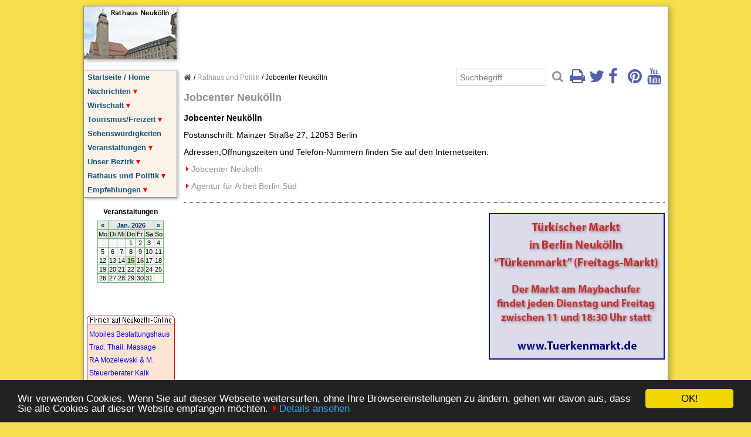

--- FILE ---
content_type: text/html; charset=UTF-8
request_url: https://www.neukoelln-online.de/rathaus-und-politik/jobcenter-neukoelln/
body_size: 19139
content:
<!DOCTYPE html><html lang="de"><head><meta charset="utf-8" /><meta name="viewport" content="width=device-width, initial-scale=1"><base href="https://www.neukoelln-online.de/" /><title>Jobcenter Neukölln - Neukölln</title><meta name="description" content="" /><meta name="keywords" content="" /><meta name="robots" content="index, follow" /><link rel="canonical" href="https://www.neukoelln-online.de/rathaus-und-politik/jobcenter-neukoelln/" /><script src="/files/start.js"></script><link rel="stylesheet" type="text/css" href="/files/001-responsiv.css" media="screen"><!--[if lt IE 9]><script src="https://oss.maxcdn.com/html5shiv/3.7.2/html5shiv.min.js"></script><script src="https://oss.maxcdn.com/respond/1.4.2/respond.min.js"></script><![endif]--><meta name="p:domain_verify" content="5e34b6f973e4460fb1ccd0c0f60f37e1"/><link rel="stylesheet" href="//netdna.bootstrapcdn.com/font-awesome/4.2.0/css/font-awesome.min.css"><link rel="stylesheet" type="text/css" href="/files/superfish.css" media="screen"><link rel="stylesheet" type="text/css" href="/files/superfish-vertical.css" media="screen"><script src="//ajax.googleapis.com/ajax/libs/jquery/1.11.2/jquery.min.js"></script><script>jQuery(document).ready(function(){$(window).scroll(function(){if($(this).scrollTop()>100){$('.scrollup').fadeIn();}else{$('.scrollup').fadeOut();}});$('.scrollup').click(function(){$("html, body").animate({scrollTop:0},800);return false;});});</script><script src="/files/hoverIntent.js"></script><script src="/files/superfish.js"></script><script>jQuery(document).ready(function(){jQuery('ul.sf-menu').superfish({cssArrows:false,animation:{height:'show'},delay:800});});</script><link rel="stylesheet" type="text/css" href="/files/extra.css" media="screen">
<script async src="https://pagead2.googlesyndication.com/pagead/js/adsbygoogle.js?client=ca-pub-1725228643486518" crossorigin="anonymous"></script><meta property="og:title" content="Neukölln im Netz" /><meta name="application-name" content="Neukölln im Netz" /><meta name="apple-mobile-web-app-title" content="Neukölln im Netz" /><meta property="og:site_name" content="Neukölln im Netz" /><link rel="stylesheet" type="text/css" href="/files/addons/magnific_popup/magnific-popup.css" media="screen" /><link rel="stylesheet" type="text/css" href="/files/addons/magnific_popup/custom.css" media="screen" /><script type="text/javascript" src="/files/addons/magnific_popup/jquery.magnific-popup.min.js"></script><script type="text/javascript" src="/files/addons/magnific_popup/init.js"></script></head><body onload="load()"><script>!function(a,b,c,d,e,f,g){a.GoogleAnalyticsObject=e,a[e]=a[e]||function(){(a[e].q=a[e].q||[]).push(arguments)},a[e].l=1*new Date,f=b.createElement(c),g=b.getElementsByTagName(c)[0],f.async=1,f.src=d,g.parentNode.insertBefore(f,g)}(window,document,"script","https://www.google-analytics.com/analytics.js","ga"),ga("create","UA-28178603-1","auto"),ga("send","pageview");</script><a id="top"></a><div class="rix no-print"><a href="/" title="Startseite">Neukölln im Netz</a></div><div class="nav no-print"><ul class="rex-navi1 rex-navi-depth-1 rex-navi-has-9-elements"><li class="rex-article-1 rex-normal"><a class="" href="/">Startseite / Home</a></li><li class="rex-article-2 rex-normal"><a class="" href="/nachrichten/">Nachrichten</a><ul class="rex-navi2 rex-navi-depth-2 rex-navi-has-47-elements"><li class="rex-article-3903 rex-normal"><a class="" href="/nachrichten/2026/">2026</a><ul class="rex-navi3 rex-navi-depth-3 rex-navi-has-1-elements"><li class="rex-article-3906 rex-normal"><a class="" href="/nachrichten/2026/januar-2026/">Januar 2026</a></li></ul></li><li class="rex-article-3904 rex-normal"><a class="" href="/nachrichten/pressespiegel-2026/">Pressespiegel 2026</a></li><li class="rex-article-3871 rex-normal"><a class="" href="/nachrichten/2025/">2025</a><ul class="rex-navi3 rex-navi-depth-3 rex-navi-has-6-elements"><li class="rex-article-3891 rex-normal"><a class="" href="/nachrichten/2025/juni-2025/">Juni 2025</a></li><li class="rex-article-3882 rex-normal"><a class="" href="/nachrichten/2025/mai-2025/">Mai 2025</a></li><li class="rex-article-3881 rex-normal"><a class="" href="/nachrichten/2025/april-2025/">April 2025</a></li><li class="rex-article-3879 rex-normal"><a class="" href="/nachrichten/2025/maerz-2025/">März 2025</a></li><li class="rex-article-3878 rex-normal"><a class="" href="/nachrichten/2025/februar-2025/">Februar 2025</a></li><li class="rex-article-3873 rex-normal"><a class="" href="/nachrichten/2025/januar-2025/">Januar 2025</a></li></ul></li><li class="rex-article-3870 rex-normal"><a class="" href="/nachrichten/pressespiegel-2025/">Pressespiegel 2025</a></li><li class="rex-article-3841 rex-normal"><a class="" href="/nachrichten/2024/">2024</a><ul class="rex-navi3 rex-navi-depth-3 rex-navi-has-12-elements"><li class="rex-article-3875 rex-normal"><a class="" href="/nachrichten/2024/dezember-2024/">Dezember 2024</a></li><li class="rex-article-3874 rex-normal"><a class="" href="/nachrichten/2024/november-2024/">November 2024</a></li><li class="rex-article-3862 rex-normal"><a class="" href="/nachrichten/2024/oktober-2024/">Oktober 2024</a></li><li class="rex-article-3861 rex-normal"><a class="" href="/nachrichten/2024/september-2024/">September 2024</a></li><li class="rex-article-3860 rex-normal"><a class="" href="/nachrichten/2024/august-2024/">August 2024</a></li><li class="rex-article-3856 rex-normal"><a class="" href="/nachrichten/2024/juli-2024/">Juli 2024</a></li><li class="rex-article-3855 rex-normal"><a class="" href="/nachrichten/2024/juni-2024/">Juni 2024</a></li><li class="rex-article-3852 rex-normal"><a class="" href="/nachrichten/2024/mai-2024/">Mai 2024</a></li><li class="rex-article-3851 rex-normal"><a class="" href="/nachrichten/2024/april-2024/">April 2024</a></li><li class="rex-article-3847 rex-normal"><a class="" href="/nachrichten/2024/maerz-2024/">März 2024</a></li><li class="rex-article-3845 rex-normal"><a class="" href="/nachrichten/2024/februar-2024/">Februar 2024</a></li><li class="rex-article-3844 rex-normal"><a class="" href="/nachrichten/2024/januar-2024/">Januar 2024</a></li></ul></li><li class="rex-article-3840 rex-normal"><a class="" href="/nachrichten/pressespiegel-2024/">Pressespiegel 2024</a></li><li class="rex-article-3806 rex-normal"><a class="" href="/nachrichten/2023/">2023</a><ul class="rex-navi3 rex-navi-depth-3 rex-navi-has-12-elements"><li class="rex-article-3848 rex-normal"><a class="" href="/nachrichten/2023/dezember-2023/">Dezember 2023</a></li><li class="rex-article-3838 rex-normal"><a class="" href="/nachrichten/2023/november-2023/">November 2023</a></li><li class="rex-article-3834 rex-normal"><a class="" href="/nachrichten/2023/oktober-2023/">Oktober 2023</a></li><li class="rex-article-3831 rex-normal"><a class="" href="/nachrichten/2023/september-2023/">September 2023</a></li><li class="rex-article-3824 rex-normal"><a class="" href="/nachrichten/2023/august-2023/">August 2023</a></li><li class="rex-article-3825 rex-normal"><a class="" href="/nachrichten/2023/juli-2023/">Juli 2023</a></li><li class="rex-article-3821 rex-normal"><a class="" href="/nachrichten/2023/juni-2023/">Juni 2023</a></li><li class="rex-article-3820 rex-normal"><a class="" href="/nachrichten/2023/mai-2023/">Mai 2023</a></li><li class="rex-article-3819 rex-normal"><a class="" href="/nachrichten/2023/april-2023/">April 2023</a></li><li class="rex-article-3815 rex-normal"><a class="" href="/nachrichten/2023/maerz-2023/">März 2023</a></li><li class="rex-article-3810 rex-normal"><a class="" href="/nachrichten/2023/februar-2023/">Februar 2023</a></li><li class="rex-article-3808 rex-normal"><a class="" href="/nachrichten/2023/januar-2023/">Januar 2023</a></li></ul></li><li class="rex-article-3805 rex-normal"><a class="" href="/nachrichten/pressespiegel-2023/">Pressespiegel 2023</a></li><li class="rex-article-3735 rex-normal"><a class="" href="/nachrichten/2022/">2022</a><ul class="rex-navi3 rex-navi-depth-3 rex-navi-has-12-elements"><li class="rex-article-3802 rex-normal"><a class="" href="/nachrichten/2022/dezember-2022/">Dezember 2022</a></li><li class="rex-article-3797 rex-normal"><a class="" href="/nachrichten/2022/november-2022/">November 2022</a></li><li class="rex-article-3790 rex-normal"><a class="" href="/nachrichten/2022/oktober-2022/">Oktober 2022</a></li><li class="rex-article-3785 rex-normal"><a class="" href="/nachrichten/2022/september-2022/">September 2022</a></li><li class="rex-article-3780 rex-normal"><a class="" href="/nachrichten/2022/august-2022/">August 2022</a></li><li class="rex-article-3767 rex-normal"><a class="" href="/nachrichten/2022/juli-2022/">Juli 2022</a></li><li class="rex-article-3766 rex-normal"><a class="" href="/nachrichten/2022/juni-2022/">Juni 2022</a></li><li class="rex-article-3759 rex-normal"><a class="" href="/nachrichten/2022/mai-2022/">Mai 2022</a></li><li class="rex-article-3755 rex-normal"><a class="" href="/nachrichten/2022/april-2022/">April 2022</a></li><li class="rex-article-3738 rex-normal"><a class="" href="/nachrichten/2022/maerz-2022/">März 2022</a></li><li class="rex-article-3736 rex-normal"><a class="" href="/nachrichten/2022/februar-2022/">Februar 2022</a></li><li class="rex-article-3737 rex-normal"><a class="" href="/nachrichten/2022/januar-2022/">Januar 2022</a></li></ul></li><li class="rex-article-3731 rex-normal"><a class="" href="/nachrichten/pressespiegel-2022/">Pressespiegel 2022</a></li><li class="rex-article-3560 rex-normal"><a class="" href="/nachrichten/corona/">Corona</a></li><li class="rex-article-3632 rex-normal"><a class="" href="/nachrichten/2021/">2021</a><ul class="rex-navi3 rex-navi-depth-3 rex-navi-has-12-elements"><li class="rex-article-3709 rex-normal"><a class="" href="/nachrichten/2021/dezember-2021/">Dezember 2021</a></li><li class="rex-article-3708 rex-normal"><a class="" href="/nachrichten/2021/november-2021/">November 2021</a></li><li class="rex-article-3707 rex-normal"><a class="" href="/nachrichten/2021/oktober-2021/">Oktober 2021</a></li><li class="rex-article-3695 rex-normal"><a class="" href="/nachrichten/2021/september-2021/">September 2021</a></li><li class="rex-article-3686 rex-normal"><a class="" href="/nachrichten/2021/august-2021/">August 2021</a></li><li class="rex-article-3673 rex-normal"><a class="" href="/nachrichten/2021/juli-2021/">Juli 2021</a></li><li class="rex-article-3666 rex-normal"><a class="" href="/nachrichten/2021/juni-2021/">Juni 2021</a></li><li class="rex-article-3660 rex-normal"><a class="" href="/nachrichten/2021/mai-2021/">Mai 2021</a></li><li class="rex-article-3653 rex-normal"><a class="" href="/nachrichten/2021/april-2021/">April 2021</a></li><li class="rex-article-3643 rex-normal"><a class="" href="/nachrichten/2021/maerz-2021/">März 2021</a></li><li class="rex-article-3638 rex-normal"><a class="" href="/nachrichten/2021/februar-2021/">Februar 2021</a></li><li class="rex-article-3633 rex-normal"><a class="" href="/nachrichten/2021/januar-2021/">Januar 2021</a></li></ul></li><li class="rex-article-3630 rex-normal"><a class="" href="/nachrichten/pressespiegel-2021/">Pressespiegel 2021</a></li><li class="rex-article-3544 rex-normal"><a class="" href="/nachrichten/2020/">2020</a><ul class="rex-navi3 rex-navi-depth-3 rex-navi-has-12-elements"><li class="rex-article-3616 rex-normal"><a class="" href="/nachrichten/2020/dezember-2020/">Dezember 2020</a></li><li class="rex-article-3615 rex-normal"><a class="" href="/nachrichten/2020/november-2020/">November 2020</a></li><li class="rex-article-3614 rex-normal"><a class="" href="/nachrichten/2020/oktober-2020/">Oktober 2020</a></li><li class="rex-article-3613 rex-normal"><a class="" href="/nachrichten/2020/september-2020/">September 2020</a></li><li class="rex-article-3603 rex-normal"><a class="" href="/nachrichten/2020/august-2020/">August 2020</a></li><li class="rex-article-3600 rex-normal"><a class="" href="/nachrichten/2020/juli-2020/">Juli 2020</a></li><li class="rex-article-3592 rex-normal"><a class="" href="/nachrichten/2020/juni-2020/">Juni 2020</a></li><li class="rex-article-3584 rex-normal"><a class="" href="/nachrichten/2020/mai-2020/">Mai 2020</a></li><li class="rex-article-3574 rex-normal"><a class="" href="/nachrichten/2020/april-2020/">April 2020</a></li><li class="rex-article-3557 rex-normal"><a class="" href="/nachrichten/2020/maerz-2020/">März 2020</a></li><li class="rex-article-3552 rex-normal"><a class="" href="/nachrichten/2020/februar-2020/">Februar 2020</a></li><li class="rex-article-3545 rex-normal"><a class="" href="/nachrichten/2020/januar-2020/">Januar 2020</a></li></ul></li><li class="rex-article-3542 rex-normal"><a class="" href="/nachrichten/pressespiegel-2020/">Pressespiegel 2020</a></li><li class="rex-article-3564 rex-normal"><a class="" href="/nachrichten/akuelle-polizeimeldungen/">Akuelle Polizeimeldungen</a></li><li class="rex-article-1809 rex-normal"><a class="" href="/nachrichten/tagesschau-nachrichten/">Tagesschau Nachrichten</a></li><li class="rex-article-1811 rex-normal"><a class="" href="/nachrichten/pc-games-news/">PC Games News</a></li><li class="rex-article-1810 rex-normal"><a class="" href="/nachrichten/zdnet-de-news/">ZDNet.de News</a></li><li class="rex-article-3494 rex-normal"><a class="" href="/nachrichten/2019/">2019</a><ul class="rex-navi3 rex-navi-depth-3 rex-navi-has-7-elements"><li class="rex-article-3533 rex-normal"><a class="" href="/nachrichten/2019/dezember-2019/">Dezember 2019</a></li><li class="rex-article-3532 rex-normal"><a class="" href="/nachrichten/2019/november-2019/">November 2019</a></li><li class="rex-article-3525 rex-normal"><a class="" href="/nachrichten/2019/juni-2019/">Juni 2019</a></li><li class="rex-article-3517 rex-normal"><a class="" href="/nachrichten/2019/april-2019/">April 2019</a></li><li class="rex-article-3514 rex-normal"><a class="" href="/nachrichten/2019/maerz-2019/">März 2019</a></li><li class="rex-article-3506 rex-normal"><a class="" href="/nachrichten/2019/februar-2019/">Februar 2019</a></li><li class="rex-article-3495 rex-normal"><a class="" href="/nachrichten/2019/januar-2019/">Januar 2019</a></li></ul></li><li class="rex-article-3492 rex-normal"><a class="" href="/nachrichten/pressespiegel-2019/">Pressespiegel 2019</a></li><li class="rex-article-3393 rex-normal"><a class="" href="/nachrichten/2018/">2018</a><ul class="rex-navi3 rex-navi-depth-3 rex-navi-has-12-elements"><li class="rex-article-3489 rex-normal"><a class="" href="/nachrichten/2018/dezember-2018/">Dezember 2018</a></li><li class="rex-article-3484 rex-normal"><a class="" href="/nachrichten/2018/november-2018/">November 2018</a></li><li class="rex-article-3483 rex-normal"><a class="" href="/nachrichten/2018/oktober-2018/">Oktober 2018</a></li><li class="rex-article-3478 rex-normal"><a class="" href="/nachrichten/2018/september-2018/">September 2018</a></li><li class="rex-article-3474 rex-normal"><a class="" href="/nachrichten/2018/august-2018/">August 2018</a></li><li class="rex-article-3468 rex-normal"><a class="" href="/nachrichten/2018/juli-2018/">Juli 2018</a></li><li class="rex-article-3452 rex-normal"><a class="" href="/nachrichten/2018/juni-2018/">Juni 2018</a></li><li class="rex-article-3441 rex-normal"><a class="" href="/nachrichten/2018/mai-2018/">Mai 2018</a></li><li class="rex-article-3432 rex-normal"><a class="" href="/nachrichten/2018/april-2018/">April 2018</a></li><li class="rex-article-3418 rex-normal"><a class="" href="/nachrichten/2018/maerz-2018/">März 2018</a></li><li class="rex-article-3400 rex-normal"><a class="" href="/nachrichten/2018/februar-2018/">Februar 2018</a></li><li class="rex-article-3395 rex-normal"><a class="" href="/nachrichten/2018/januar-2018/">Januar 2018</a></li></ul></li><li class="rex-article-3392 rex-normal"><a class="" href="/nachrichten/pressespiegel-2018/">Pressespiegel 2018</a></li><li class="rex-article-3220 rex-normal"><a class="" href="/nachrichten/2017/">2017</a><ul class="rex-navi3 rex-navi-depth-3 rex-navi-has-12-elements"><li class="rex-article-3373 rex-normal"><a class="" href="/nachrichten/2017/dezember-2017/">Dezember 2017</a></li><li class="rex-article-3356 rex-normal"><a class="" href="/nachrichten/2017/november-2017/">November 2017</a></li><li class="rex-article-3344 rex-normal"><a class="" href="/nachrichten/2017/oktober-2017/">Oktober 2017</a></li><li class="rex-article-3323 rex-normal"><a class="" href="/nachrichten/2017/september-2017/">September 2017</a></li><li class="rex-article-3316 rex-normal"><a class="" href="/nachrichten/2017/august-2017/">August 2017</a></li><li class="rex-article-3296 rex-normal"><a class="" href="/nachrichten/2017/juli-2017/">Juli 2017</a></li><li class="rex-article-3291 rex-normal"><a class="" href="/nachrichten/2017/juni-2017/">Juni 2017</a></li><li class="rex-article-3275 rex-normal"><a class="" href="/nachrichten/2017/mai-2017/">Mai 2017</a></li><li class="rex-article-3258 rex-normal"><a class="" href="/nachrichten/2017/april-2017/">April 2017</a></li><li class="rex-article-3243 rex-normal"><a class="" href="/nachrichten/2017/maerz-2017/">März 2017</a></li><li class="rex-article-3232 rex-normal"><a class="" href="/nachrichten/2017/februar-2017/">Februar 2017</a></li><li class="rex-article-3221 rex-normal"><a class="" href="/nachrichten/2017/januar-2017/">Januar 2017</a></li></ul></li><li class="rex-article-3223 rex-normal"><a class="" href="/nachrichten/pressespiegel-2017/">Pressespiegel 2017</a></li><li class="rex-article-3138 rex-normal"><a class="" href="/nachrichten/2016/">2016</a><ul class="rex-navi3 rex-navi-depth-3 rex-navi-has-12-elements"><li class="rex-article-3213 rex-normal"><a class="" href="/nachrichten/2016/dezember-2016/">Dezember 2016</a></li><li class="rex-article-3212 rex-normal"><a class="" href="/nachrichten/2016/november-2016/">November 2016</a></li><li class="rex-article-3211 rex-normal"><a class="" href="/nachrichten/2016/oktober-2016/">Oktober 2016</a></li><li class="rex-article-3201 rex-normal"><a class="" href="/nachrichten/2016/september-2016/">September 2016</a></li><li class="rex-article-3197 rex-normal"><a class="" href="/nachrichten/2016/august-2016/">August 2016</a></li><li class="rex-article-3192 rex-normal"><a class="" href="/nachrichten/2016/juli-2016/">Juli 2016</a></li><li class="rex-article-3185 rex-normal"><a class="" href="/nachrichten/2016/juni-2016/">Juni 2016</a></li><li class="rex-article-3173 rex-normal"><a class="" href="/nachrichten/2016/mai-2016/">Mai 2016</a></li><li class="rex-article-3165 rex-normal"><a class="" href="/nachrichten/2016/april-2016/">April 2016</a></li><li class="rex-article-3162 rex-normal"><a class="" href="/nachrichten/2016/maerz-2016/">März 2016</a></li><li class="rex-article-3148 rex-normal"><a class="" href="/nachrichten/2016/februar-2016/">Februar 2016</a></li><li class="rex-article-3141 rex-normal"><a class="" href="/nachrichten/2016/januar-2016/">Januar 2016</a></li></ul></li><li class="rex-article-3139 rex-normal"><a class="" href="/nachrichten/pressespiegel-2016/">Pressespiegel 2016</a></li><li class="rex-article-3021 rex-normal"><a class="" href="/nachrichten/2015/">2015</a><ul class="rex-navi3 rex-navi-depth-3 rex-navi-has-12-elements"><li class="rex-article-3132 rex-normal"><a class="" href="/nachrichten/2015/dezember-2015/">Dezember 2015</a></li><li class="rex-article-3120 rex-normal"><a class="" href="/nachrichten/2015/november-2015/">November 2015</a></li><li class="rex-article-3118 rex-normal"><a class="" href="/nachrichten/2015/oktober-2015/">Oktober 2015</a></li><li class="rex-article-3106 rex-normal"><a class="" href="/nachrichten/2015/september-2015/">September 2015</a></li><li class="rex-article-3093 rex-normal"><a class="" href="/nachrichten/2015/august-2015/">August 2015</a></li><li class="rex-article-3088 rex-normal"><a class="" href="/nachrichten/2015/juli-2015/">Juli 2015</a></li><li class="rex-article-3072 rex-normal"><a class="" href="/nachrichten/2015/juni-2015/">Juni 2015</a></li><li class="rex-article-3070 rex-normal"><a class="" href="/nachrichten/2015/mai-2015/">Mai 2015</a></li><li class="rex-article-3064 rex-normal"><a class="" href="/nachrichten/2015/april-2015/">April 2015</a></li><li class="rex-article-3045 rex-normal"><a class="" href="/nachrichten/2015/maerz-2015/">März 2015</a></li><li class="rex-article-3033 rex-normal"><a class="" href="/nachrichten/2015/februar-2015/">Februar 2015</a></li><li class="rex-article-3024 rex-normal"><a class="" href="/nachrichten/2015/januar-2015/">Januar 2015</a></li></ul></li><li class="rex-article-3022 rex-normal"><a class="" href="/nachrichten/pressespiegel-2015/">Pressespiegel 2015</a></li><li class="rex-article-2834 rex-normal"><a class="" href="/nachrichten/nachrichten-2014/">Nachrichten 2014</a><ul class="rex-navi3 rex-navi-depth-3 rex-navi-has-12-elements"><li class="rex-article-3006 rex-normal"><a class="" href="/nachrichten/nachrichten-2014/dezember-2014/">Dezember 2014</a></li><li class="rex-article-2991 rex-normal"><a class="" href="/nachrichten/nachrichten-2014/november-2014/">November 2014</a></li><li class="rex-article-2971 rex-normal"><a class="" href="/nachrichten/nachrichten-2014/oktober-2014/">Oktober 2014</a></li><li class="rex-article-2947 rex-normal"><a class="" href="/nachrichten/nachrichten-2014/september-2014/">September 2014</a></li><li class="rex-article-2930 rex-normal"><a class="" href="/nachrichten/nachrichten-2014/august-2014/">August 2014</a></li><li class="rex-article-2925 rex-normal"><a class="" href="/nachrichten/nachrichten-2014/juli-2014/">Juli 2014</a></li><li class="rex-article-2921 rex-normal"><a class="" href="/nachrichten/nachrichten-2014/juni-2014/">Juni 2014</a></li><li class="rex-article-2906 rex-normal"><a class="" href="/nachrichten/nachrichten-2014/mai-2014/">Mai 2014</a></li><li class="rex-article-2902 rex-normal"><a class="" href="/nachrichten/nachrichten-2014/april-2014/">April 2014</a></li><li class="rex-article-2862 rex-normal"><a class="" href="/nachrichten/nachrichten-2014/maerz-2014/">März 2014</a></li><li class="rex-article-2845 rex-normal"><a class="" href="/nachrichten/nachrichten-2014/februar-2014/">Februar 2014</a></li><li class="rex-article-2836 rex-normal"><a class="" href="/nachrichten/nachrichten-2014/januar-2014/">Januar 2014</a></li></ul></li><li class="rex-article-2833 rex-normal"><a class="" href="/nachrichten/pressespiegel-2014/">Pressespiegel 2014</a></li><li class="rex-article-2657 rex-normal"><a class="" href="/nachrichten/nachrichten-2013/">Nachrichten 2013</a><ul class="rex-navi3 rex-navi-depth-3 rex-navi-has-12-elements"><li class="rex-article-2821 rex-normal"><a class="" href="/nachrichten/nachrichten-2013/dezember-2013/">Dezember 2013</a></li><li class="rex-article-2814 rex-normal"><a class="" href="/nachrichten/nachrichten-2013/november-2013/">November 2013</a></li><li class="rex-article-2792 rex-normal"><a class="" href="/nachrichten/nachrichten-2013/oktober-2013/">Oktober 2013</a></li><li class="rex-article-2780 rex-normal"><a class="" href="/nachrichten/nachrichten-2013/september-2013/">September 2013</a></li><li class="rex-article-2762 rex-normal"><a class="" href="/nachrichten/nachrichten-2013/august-2013/">August 2013</a></li><li class="rex-article-2755 rex-normal"><a class="" href="/nachrichten/nachrichten-2013/juli-2013/">Juli 2013</a></li><li class="rex-article-2730 rex-normal"><a class="" href="/nachrichten/nachrichten-2013/juni-2013/">Juni 2013</a></li><li class="rex-article-2715 rex-normal"><a class="" href="/nachrichten/nachrichten-2013/mai-2013/">Mai 2013</a></li><li class="rex-article-2700 rex-normal"><a class="" href="/nachrichten/nachrichten-2013/april-2013/">April 2013</a></li><li class="rex-article-2681 rex-normal"><a class="" href="/nachrichten/nachrichten-2013/maerz-2013/">März 2013</a></li><li class="rex-article-2671 rex-normal"><a class="" href="/nachrichten/nachrichten-2013/februar-2013/">Februar 2013</a></li><li class="rex-article-2660 rex-normal"><a class="" href="/nachrichten/nachrichten-2013/januar-2013/">Januar 2013</a></li></ul></li><li class="rex-article-2658 rex-normal"><a class="" href="/nachrichten/pressespiegel-2013/">Pressespiegel 2013</a></li><li class="rex-article-2430 rex-normal"><a class="" href="/nachrichten/nachrichten-2012/">Nachrichten 2012</a><ul class="rex-navi3 rex-navi-depth-3 rex-navi-has-12-elements"><li class="rex-article-2641 rex-normal"><a class="" href="/nachrichten/nachrichten-2012/dezember-2012/">Dezember 2012</a></li><li class="rex-article-2624 rex-normal"><a class="" href="/nachrichten/nachrichten-2012/november-2012/">November 2012</a></li><li class="rex-article-2609 rex-normal"><a class="" href="/nachrichten/nachrichten-2012/oktober-2012/">Oktober 2012</a></li><li class="rex-article-2594 rex-normal"><a class="" href="/nachrichten/nachrichten-2012/september-2012/">September 2012</a></li><li class="rex-article-2579 rex-normal"><a class="" href="/nachrichten/nachrichten-2012/august-2012/">August 2012</a></li><li class="rex-article-2568 rex-normal"><a class="" href="/nachrichten/nachrichten-2012/juli-2012/">Juli 2012</a></li><li class="rex-article-2547 rex-normal"><a class="" href="/nachrichten/nachrichten-2012/juni-2012/">Juni 2012</a></li><li class="rex-article-2532 rex-normal"><a class="" href="/nachrichten/nachrichten-2012/mai-2012/">Mai 2012</a></li><li class="rex-article-2513 rex-normal"><a class="" href="/nachrichten/nachrichten-2012/april-2012/">April 2012</a></li><li class="rex-article-2498 rex-normal"><a class="" href="/nachrichten/nachrichten-2012/maerz-2012/">März 2012</a></li><li class="rex-article-2481 rex-normal"><a class="" href="/nachrichten/nachrichten-2012/februar-2012/">Februar 2012</a></li><li class="rex-article-2431 rex-normal"><a class="" href="/nachrichten/nachrichten-2012/januar-2012/">Januar 2012</a></li></ul></li><li class="rex-article-2429 rex-normal"><a class="" href="/nachrichten/pressespiegel-2012/">Pressespiegel 2012</a></li><li class="rex-article-2220 rex-normal"><a class="" href="/nachrichten/nachrichten-2011/">Nachrichten 2011</a><ul class="rex-navi3 rex-navi-depth-3 rex-navi-has-12-elements"><li class="rex-article-2407 rex-normal"><a class="" href="/nachrichten/nachrichten-2011/dezember-2011/">Dezember 2011</a></li><li class="rex-article-2401 rex-normal"><a class="" href="/nachrichten/nachrichten-2011/november-2011/">November 2011</a></li><li class="rex-article-2378 rex-normal"><a class="" href="/nachrichten/nachrichten-2011/oktober-2011/">Oktober 2011</a></li><li class="rex-article-2359 rex-normal"><a class="" href="/nachrichten/nachrichten-2011/september-2011/">September 2011</a></li><li class="rex-article-2329 rex-normal"><a class="" href="/nachrichten/nachrichten-2011/august-2011/">August 2011</a></li><li class="rex-article-2289 rex-normal"><a class="" href="/nachrichten/nachrichten-2011/juli-2011/">Juli 2011</a></li><li class="rex-article-2285 rex-normal"><a class="" href="/nachrichten/nachrichten-2011/juni-2011/">Juni 2011</a></li><li class="rex-article-2275 rex-normal"><a class="" href="/nachrichten/nachrichten-2011/mai-2011/">Mai 2011</a></li><li class="rex-article-2254 rex-normal"><a class="" href="/nachrichten/nachrichten-2011/april-2011/">April 2011</a></li><li class="rex-article-2242 rex-normal"><a class="" href="/nachrichten/nachrichten-2011/maerz-2011/">März 2011</a></li><li class="rex-article-2234 rex-normal"><a class="" href="/nachrichten/nachrichten-2011/februar-2011/">Februar 2011</a></li><li class="rex-article-2223 rex-normal"><a class="" href="/nachrichten/nachrichten-2011/januar-2011/">Januar 2011</a></li></ul></li><li class="rex-article-2221 rex-normal"><a class="" href="/nachrichten/pressespiegel-2011/">Pressespiegel 2011</a></li><li class="rex-article-1897 rex-normal"><a class="" href="/nachrichten/nachrichten-2010/">Nachrichten 2010</a><ul class="rex-navi3 rex-navi-depth-3 rex-navi-has-12-elements"><li class="rex-article-1921 rex-normal"><a class="" href="/nachrichten/nachrichten-2010/januar-2010/">Januar 2010</a></li><li class="rex-article-1922 rex-normal"><a class="" href="/nachrichten/nachrichten-2010/februar-2010/">Februar 2010</a></li><li class="rex-article-1923 rex-normal"><a class="" href="/nachrichten/nachrichten-2010/maerz-2010/">März 2010</a></li><li class="rex-article-1924 rex-normal"><a class="" href="/nachrichten/nachrichten-2010/april-2010/">April 2010</a></li><li class="rex-article-1927 rex-normal"><a class="" href="/nachrichten/nachrichten-2010/mai-2010/">Mai 2010</a></li><li class="rex-article-1925 rex-normal"><a class="" href="/nachrichten/nachrichten-2010/juni-2010/">Juni 2010</a></li><li class="rex-article-1926 rex-normal"><a class="" href="/nachrichten/nachrichten-2010/juli-2010/">Juli 2010</a></li><li class="rex-article-1928 rex-normal"><a class="" href="/nachrichten/nachrichten-2010/august-2010/">August 2010</a></li><li class="rex-article-1929 rex-normal"><a class="" href="/nachrichten/nachrichten-2010/september-2010/">September 2010</a></li><li class="rex-article-1930 rex-normal"><a class="" href="/nachrichten/nachrichten-2010/oktober-2010/">Oktober 2010</a></li><li class="rex-article-1931 rex-normal"><a class="" href="/nachrichten/nachrichten-2010/november-2010/">November 2010</a></li><li class="rex-article-1932 rex-normal"><a class="" href="/nachrichten/nachrichten-2010/dezember-2010/">Dezember 2010</a></li></ul></li><li class="rex-article-1896 rex-normal"><a class="" href="/nachrichten/pressespiegel-2010/">Pressespiegel 2010</a></li><li class="rex-article-1428 rex-normal"><a class="" href="/nachrichten/nachrichten-2009/">Nachrichten 2009</a></li><li class="rex-article-1429 rex-normal"><a class="" href="/nachrichten/pressespiegel-2009/">Pressespiegel 2009</a></li><li class="rex-article-670 rex-normal"><a class="" href="/nachrichten/nachrichten-2008/">Nachrichten 2008</a></li><li class="rex-article-668 rex-normal"><a class="" href="/nachrichten/pressespiegel-2008/">Pressespiegel 2008</a></li><li class="rex-article-86 rex-normal"><a class="" href="/nachrichten/nachrichten-2007/">Nachrichten 2007</a></li><li class="rex-article-667 rex-normal"><a class="" href="/nachrichten/pressespiegel-2007/">Pressespiegel 2007</a></li><li class="rex-article-87 rex-normal"><a class="" href="/nachrichten/nachrichten-2006/">Nachrichten 2006</a></li><li class="rex-article-88 rex-normal"><a class="" href="/nachrichten/nachrichten-2005/">Nachrichten 2005</a></li></ul></li><li class="rex-article-141 rex-normal"><a class="" href="/wirtschaft/">Wirtschaft</a><ul class="rex-navi2 rex-navi-depth-2 rex-navi-has-10-elements"><li class="rex-article-254 rex-normal"><a class="" href="/wirtschaft/firmen-und-betriebe/">Firmen und Betriebe</a><ul class="rex-navi3 rex-navi-depth-3 rex-navi-has-17-elements"><li class="rex-article-1525 rex-normal"><a class="" href="/wirtschaft/firmen-und-betriebe/ihr-firmeneintrag/">Ihr Firmeneintrag</a></li><li class="rex-article-396 rex-normal"><a class="" href="/wirtschaft/firmen-und-betriebe/beauty-und-wellness/">Beauty &amp; Wellness</a></li><li class="rex-article-397 rex-normal"><a class="" href="/wirtschaft/firmen-und-betriebe/bildung-und-beruf/">Bildung &amp; Beruf</a></li><li class="rex-article-395 rex-normal"><a class="" href="/wirtschaft/firmen-und-betriebe/computer-it-internet/">Computer, IT, Internet</a></li><li class="rex-article-398 rex-normal"><a class="" href="/wirtschaft/firmen-und-betriebe/dienstleistungen/">Dienstleistungen</a></li><li class="rex-article-399 rex-normal"><a class="" href="/wirtschaft/firmen-und-betriebe/einzelhandel/">Einzelhandel</a></li><li class="rex-article-400 rex-normal"><a class="" href="/wirtschaft/firmen-und-betriebe/essen-und-trinken/">Essen &amp; Trinken</a></li><li class="rex-article-392 rex-normal"><a class="" href="/wirtschaft/firmen-und-betriebe/fahrzeuge/">Fahrzeuge</a></li><li class="rex-article-401 rex-normal"><a class="" href="/wirtschaft/firmen-und-betriebe/freizeit-und-hobby/">Freizeit &amp; Hobby</a></li><li class="rex-article-402 rex-normal"><a class="" href="/wirtschaft/firmen-und-betriebe/gesundheit/">Gesundheit</a></li><li class="rex-article-403 rex-normal"><a class="" href="/wirtschaft/firmen-und-betriebe/haus-und-garten/">Haus &amp; Garten</a></li><li class="rex-article-3038 rex-normal"><a class="" href="/wirtschaft/firmen-und-betriebe/haustiere/">Haustiere</a></li><li class="rex-article-404 rex-normal"><a class="" href="/wirtschaft/firmen-und-betriebe/immobilien/">Immobilien</a></li><li class="rex-article-405 rex-normal"><a class="" href="/wirtschaft/firmen-und-betriebe/industrie/">Industrie</a></li><li class="rex-article-503 rex-normal"><a class="" href="/wirtschaft/firmen-und-betriebe/online-shops/">Online-Shops</a></li><li class="rex-article-345 rex-normal"><a class="" href="/wirtschaft/firmen-und-betriebe/recht-und-finanzen/">Recht &amp; Finanzen</a></li><li class="rex-article-406 rex-normal"><a class="" href="/wirtschaft/firmen-und-betriebe/tourismus/">Tourismus</a></li></ul></li><li class="rex-article-256 rex-normal"><a class="" href="/wirtschaft/arbeitsgemeinschaften/">Arbeitsgemeinschaften</a></li><li class="rex-article-259 rex-normal"><a class="" href="/wirtschaft/einkaufszentren/">Einkaufszentren</a></li><li class="rex-article-257 rex-normal"><a class="" href="/wirtschaft/gewerbegebiete/">Gewerbegebiete</a></li><li class="rex-article-258 rex-normal"><a class="" href="/wirtschaft/gewerbehoefe/">Gewerbehöfe</a></li><li class="rex-article-255 rex-normal"><a class="" href="/wirtschaft/handwerk-in-neukoelln/">Handwerk in Neukölln</a></li><li class="rex-article-564 rex-normal"><a class="" href="/wirtschaft/lokale-aktivitaeten/">Lokale Aktivitäten</a></li><li class="rex-article-527 rex-normal"><a class="" href="/wirtschaft/verarbeitendes-gewerbe/">Verarbeitendes Gewerbe</a></li><li class="rex-article-526 rex-normal"><a class="" href="/wirtschaft/wirtschaftsfoerderung/">Wirtschaftsförderung</a></li><li class="rex-article-253 rex-normal"><a class="" href="/wirtschaft/wirtschaftsstandort/">Wirtschaftsstandort</a></li></ul></li><li class="rex-article-3 rex-normal"><a class="" href="/tourismus-freizeit/">Tourismus/Freizeit</a><ul class="rex-navi2 rex-navi-depth-2 rex-navi-has-27-elements"><li class="rex-article-51 rex-normal"><a class="" href="/tourismus-freizeit/ausstellungen/">Ausstellungen</a></li><li class="rex-article-436 rex-normal"><a class="" href="/tourismus-freizeit/bilder-aus-neukoelln/">Bilder aus Neukölln</a></li><li class="rex-article-479 rex-normal"><a class="" href="/tourismus-freizeit/bvg-fahrinfo/">BVG Fahrinfo</a></li><li class="rex-article-559 rex-normal"><a class="" href="/tourismus-freizeit/denkmale-in-neukoelln/">Denkmale in Neukölln</a><ul class="rex-navi3 rex-navi-depth-3 rex-navi-has-5-elements"><li class="rex-article-517 rex-normal"><a class="" href="/tourismus-freizeit/denkmale-in-neukoelln/denkmale-in-buckow/">Denkmale in Buckow</a></li><li class="rex-article-310 rex-normal"><a class="" href="/tourismus-freizeit/denkmale-in-neukoelln/denkmale-in-britz/">Denkmale in Britz</a></li><li class="rex-article-312 rex-normal"><a class="" href="/tourismus-freizeit/denkmale-in-neukoelln/denkmale-in-rudow/">Denkmale in Rudow</a></li><li class="rex-article-311 rex-normal"><a class="" href="/tourismus-freizeit/denkmale-in-neukoelln/denkmale-in-rixdorf/">Denkmale in Rixdorf</a></li><li class="rex-article-313 rex-normal"><a class="" href="/tourismus-freizeit/denkmale-in-neukoelln/denkmalliste-neukoelln/">Denkmalliste Neukölln</a></li></ul></li><li class="rex-article-3426 rex-normal"><a class="" href="/tourismus-freizeit/deutsches-chorzentrum/">Deutsches Chorzentrum</a></li><li class="rex-article-2324 rex-normal"><a class="" href="/tourismus-freizeit/ferienwohnungen/">Ferienwohnungen</a></li><li class="rex-article-1126 rex-normal"><a class="" href="/tourismus-freizeit/gastrofuehrer/">Gastroführer</a></li><li class="rex-article-3171 rex-normal"><a class="" href="/tourismus-freizeit/hostels/">Hostels</a></li><li class="rex-article-464 rex-normal"><a class="" href="/tourismus-freizeit/hotels/">Hotels</a></li><li class="rex-article-478 rex-normal"><a class="" href="/tourismus-freizeit/hotelsuche/">Hotelsuche</a></li><li class="rex-article-2144 rex-normal"><a class="" href="/tourismus-freizeit/kinoprogramm/">Kinoprogramm</a></li><li class="rex-article-4 rex-normal"><a class="" href="/tourismus-freizeit/kultur-unterhaltung/">Kultur, Unterhaltung</a></li><li class="rex-article-1143 rex-normal"><a class="" href="/tourismus-freizeit/kulturnetzwerk-neukoelln/">Kulturnetzwerk Neukölln</a></li><li class="rex-article-531 rex-normal"><a class="" href="/tourismus-freizeit/kulturpfade/">Kulturpfade</a><ul class="rex-navi3 rex-navi-depth-3 rex-navi-has-5-elements"><li class="rex-article-541 rex-normal"><a class="" href="/tourismus-freizeit/kulturpfade/route-1/">Route 1</a></li><li class="rex-article-542 rex-normal"><a class="" href="/tourismus-freizeit/kulturpfade/route-2/">Route 2</a></li><li class="rex-article-543 rex-normal"><a class="" href="/tourismus-freizeit/kulturpfade/route-3/">Route 3</a></li><li class="rex-article-544 rex-normal"><a class="" href="/tourismus-freizeit/kulturpfade/route-4/">Route 4</a></li><li class="rex-article-545 rex-normal"><a class="" href="/tourismus-freizeit/kulturpfade/route-5/">Route 5</a></li></ul></li><li class="rex-article-1825 rex-normal"><a class="" href="/tourismus-freizeit/neukoelln-info-center/">Neukölln Info Center</a></li><li class="rex-article-53 rex-normal"><a class="" href="/tourismus-freizeit/museen/">Museen</a></li><li class="rex-article-343 rex-normal"><a class="" href="/tourismus-freizeit/panorama-ansichten/">Panorama-Ansichten</a><ul class="rex-navi3 rex-navi-depth-3 rex-navi-has-4-elements"><li class="rex-article-560 rex-normal"><a class="" href="/tourismus-freizeit/panorama-ansichten/karl-marx-platz/">Karl-Marx-Platz</a></li><li class="rex-article-344 rex-normal"><a class="" href="/tourismus-freizeit/panorama-ansichten/koernerpark/">Körnerpark</a></li><li class="rex-article-551 rex-normal"><a class="" href="/tourismus-freizeit/panorama-ansichten/lieselotte-berger-platz/">Lieselotte-Berger-Platz</a></li><li class="rex-article-530 rex-normal"><a class="" href="/tourismus-freizeit/panorama-ansichten/richardplatz/">Richardplatz</a></li></ul></li><li class="rex-article-90 rex-normal"><a class="" href="/tourismus-freizeit/pensionen-zimmer/">Pensionen/Zimmer</a></li><li class="rex-article-47 rex-normal"><a class="" href="/tourismus-freizeit/sehenswertes/">Sehenswertes</a><ul class="rex-navi3 rex-navi-depth-3 rex-navi-has-28-elements"><li class="rex-article-522 rex-normal"><a class="" href="/tourismus-freizeit/sehenswertes/alte-dorfschule-rudow/">Alte Dorfschule Rudow</a></li><li class="rex-article-104 rex-normal"><a class="" href="/tourismus-freizeit/sehenswertes/britzer-garten/">Britzer Garten</a></li><li class="rex-article-905 rex-normal"><a class="" href="/tourismus-freizeit/sehenswertes/britzer-muehle/">Britzer Mühle</a></li><li class="rex-article-264 rex-normal"><a class="" href="/tourismus-freizeit/sehenswertes/brunnenanlagen/">Brunnenanlagen</a></li><li class="rex-article-262 rex-normal"><a class="" href="/tourismus-freizeit/sehenswertes/comenius-garten/">Comenius-Garten</a></li><li class="rex-article-314 rex-normal"><a class="" href="/tourismus-freizeit/sehenswertes/die-neue-welt/">Die Neue Welt</a></li><li class="rex-article-265 rex-normal"><a class="" href="/tourismus-freizeit/sehenswertes/gedenktafeln/">Gedenktafeln</a></li><li class="rex-article-268 rex-normal"><a class="" href="/tourismus-freizeit/sehenswertes/gemeinschaftshaus/">Gemeinschaftshaus</a></li><li class="rex-article-1325 rex-normal"><a class="" href="/tourismus-freizeit/sehenswertes/gropiusmeile/">Gropiusmeile</a></li><li class="rex-article-521 rex-normal"><a class="" href="/tourismus-freizeit/sehenswertes/heimathafen-neukoelln/">Heimathafen Neukölln</a></li><li class="rex-article-267 rex-normal"><a class="" href="/tourismus-freizeit/sehenswertes/hermannplatz/">Hermannplatz</a></li><li class="rex-article-1051 rex-normal"><a class="" href="/tourismus-freizeit/sehenswertes/hufeisensiedlung/">Hufeisensiedlung</a></li><li class="rex-article-1079 rex-normal"><a class="" href="/tourismus-freizeit/sehenswertes/jungfernmuehle/">Jungfernmühle</a></li><li class="rex-article-106 rex-normal"><a class="" href="/tourismus-freizeit/sehenswertes/koernerpark/">Körnerpark</a></li><li class="rex-article-269 rex-normal"><a class="" href="/tourismus-freizeit/sehenswertes/museum-neukoelln/">Museum Neukölln</a></li><li class="rex-article-271 rex-normal"><a class="" href="/tourismus-freizeit/sehenswertes/neukoellner-oper/">Neuköllner Oper</a></li><li class="rex-article-272 rex-normal"><a class="" href="/tourismus-freizeit/sehenswertes/parkanlagen-gaerten/">Parkanlagen, Gärten</a></li><li class="rex-article-270 rex-normal"><a class="" href="/tourismus-freizeit/sehenswertes/puppentheater-museum/">Puppentheater-Museum</a></li><li class="rex-article-263 rex-normal"><a class="" href="/tourismus-freizeit/sehenswertes/rathaus-neukoelln/">Rathaus Neukölln</a></li><li class="rex-article-266 rex-normal"><a class="" href="/tourismus-freizeit/sehenswertes/richardplatz/">Richardplatz</a></li><li class="rex-article-102 rex-normal"><a class="" href="/tourismus-freizeit/sehenswertes/schloss-britz/">Schloß Britz</a></li><li class="rex-article-315 rex-normal"><a class="" href="/tourismus-freizeit/sehenswertes/schmiede-richardplatz/">Schmiede, Richardplatz</a></li><li class="rex-article-574 rex-normal"><a class="" href="/tourismus-freizeit/sehenswertes/sehitlik-moschee/">Sehitlik Moschee</a></li><li class="rex-article-520 rex-normal"><a class="" href="/tourismus-freizeit/sehenswertes/skulpturen-in-neukoelln/">Skulpturen in Neukölln</a></li><li class="rex-article-1207 rex-normal"><a class="" href="/tourismus-freizeit/sehenswertes/stolpersteine-in-neukoelln/">Stolpersteine in Neukölln</a></li><li class="rex-article-906 rex-normal"><a class="" href="/tourismus-freizeit/sehenswertes/volkspark-hasenheide/">Volkspark Hasenheide</a></li><li class="rex-article-1903 rex-normal"><a class="" href="/tourismus-freizeit/sehenswertes/wasserturm-neukoelln/">Wasserturm Neukölln</a></li><li class="rex-article-519 rex-normal"><a class="" href="/tourismus-freizeit/sehenswertes/werkstatt-der-kulturen/">Werkstatt der Kulturen</a></li></ul></li><li class="rex-article-2435 rex-normal"><a class="" href="/tourismus-freizeit/spielplaetze/">Spielplätze</a></li><li class="rex-article-1436 rex-normal"><a class="" href="/tourismus-freizeit/stadtfuehrungen/">Stadtführungen</a></li><li class="rex-article-101 rex-normal"><a class="" href="/tourismus-freizeit/stadplan/">Stadplan</a></li><li class="rex-article-1788 rex-normal"><a class="" href="/tourismus-freizeit/taxi-stellplaetze/">Taxi Stellplätze</a></li><li class="rex-article-52 rex-normal"><a class="" href="/tourismus-freizeit/theater-konzertsaele/">Theater / Konzertsäle</a></li><li class="rex-article-48 rex-normal"><a class="" href="/tourismus-freizeit/tourist-information/">Tourist Information</a></li><li class="rex-article-1894 rex-normal"><a class="" href="/tourismus-freizeit/tuerkischer-markt/">Türkischer Markt</a></li><li class="rex-article-1454 rex-normal"><a class="" href="/tourismus-freizeit/versch-aktivitaeten/">Versch. Aktivitäten</a><ul class="rex-navi3 rex-navi-depth-3 rex-navi-has-1-elements"><li class="rex-article-1455 rex-normal"><a class="" href="/tourismus-freizeit/versch-aktivitaeten/minigolf/">Minigolf</a></li></ul></li></ul></li><li class="rex-article-3750 rex-normal"><a class="" href="/sehenswuerdigkeiten/">Sehenswürdigkeiten</a></li><li class="rex-article-54 rex-normal"><a class="" href="/veranstaltungen/">Veranstaltungen</a><ul class="rex-navi2 rex-navi-depth-2 rex-navi-has-24-elements"><li class="rex-article-2137 rex-normal"><a class="" href="/veranstaltungen/veranstaltung-eintragen/">Veranstaltung eintragen</a></li><li class="rex-article-5 rex-normal"><a class="" href="/veranstaltungen/veranstaltungsorte/">Veranstaltungsorte</a></li><li class="rex-article-2136 rex-normal"><a class="" href="/veranstaltungen/tickets-konzertkarten/">Tickets, Konzertkarten</a></li><li class="rex-article-2692 rex-normal"><a class="" href="/veranstaltungen/britzer-baumbluete-2013/">Britzer Baumblüte 2013</a></li><li class="rex-article-2259 rex-normal"><a class="" href="/veranstaltungen/britzer-baumbluete-2011/">Britzer Baumblüte 2011</a></li><li class="rex-article-765 rex-normal"><a class="" href="/veranstaltungen/britzer-baumbluete-2010/">Britzer Baumblüte 2010</a></li><li class="rex-article-1541 rex-normal"><a class="" href="/veranstaltungen/baumbluete-programm/">Baumblüte Programm</a></li><li class="rex-article-728 rex-normal"><a class="" href="/veranstaltungen/650-jahre-neukoelln/">650 Jahre Neukölln</a></li><li class="rex-article-1555 rex-normal"><a class="" href="/veranstaltungen/45-neukoellner-maientage/">45. Neuköllner Maientage</a></li><li class="rex-article-2704 rex-normal"><a class="" href="/veranstaltungen/48-neukoellner-maientage/">48. Neuköllner Maientage</a></li><li class="rex-article-575 rex-normal"><a class="" href="/veranstaltungen/weihnachtsmarkt-rixdorf/">Weihnachtsmarkt Rixdorf</a></li><li class="rex-article-576 rex-normal"><a class="" href="/veranstaltungen/weihnachtsmaerkte-neukoelln/">Weihnachtsmärkte Neukölln</a></li><li class="rex-article-1601 rex-normal"><a class="" href="/veranstaltungen/fest-der-kulturen/">Fest der Kulturen</a></li><li class="rex-article-579 rex-normal"><a class="" href="/veranstaltungen/48-stunden-neukoelln/">48 Stunden Neukölln</a></li><li class="rex-article-1230 rex-normal"><a class="" href="/veranstaltungen/spionagetunnel-in-rudow/">Spionagetunnel in Rudow</a></li><li class="rex-article-1081 rex-normal"><a class="" href="/veranstaltungen/200-jahre-hasenheide/">200 Jahre Hasenheide</a></li><li class="rex-article-922 rex-normal"><a class="" href="/veranstaltungen/karneval-der-kulturen/">Karneval der Kulturen</a></li><li class="rex-article-2256 rex-normal"><a class="" href="/veranstaltungen/sommer-im-park-2011/">Sommer im Park 2011</a></li><li class="rex-article-2042 rex-normal"><a class="" href="/veranstaltungen/sommer-im-park-2010/">Sommer im Park 2010</a></li><li class="rex-article-1773 rex-normal"><a class="" href="/veranstaltungen/sommer-im-park-2009/">Sommer im Park 2009</a></li><li class="rex-article-917 rex-normal"><a class="" href="/veranstaltungen/sommer-im-park-2008/">Sommer im Park 2008</a></li><li class="rex-article-751 rex-normal"><a class="" href="/veranstaltungen/hobby-ausstellung/">Hobby-Ausstellung</a></li><li class="rex-article-898 rex-normal"><a class="" href="/veranstaltungen/wochen-sprache-lesen/">Wochen Sprache/Lesen</a></li><li class="rex-article-1886 rex-normal"><a class="" href="/veranstaltungen/gutshof-mit-schloss-britz/">Gutshof mit Schloß Britz</a></li></ul></li><li class="rex-article-25 rex-normal"><a class="" href="/unser-bezirk/">Unser Bezirk</a><ul class="rex-navi2 rex-navi-depth-2 rex-navi-has-22-elements"><li class="rex-article-46 rex-normal"><a class="" href="/unser-bezirk/leben-in-neukoelln/">Leben in Neukölln</a><ul class="rex-navi3 rex-navi-depth-3 rex-navi-has-17-elements"><li class="rex-article-488 rex-normal"><a class="" href="/unser-bezirk/leben-in-neukoelln/aerzte-und-gesundheit/">Ärzte und Gesundheit</a></li><li class="rex-article-326 rex-normal"><a class="" href="/unser-bezirk/leben-in-neukoelln/behindertensport/">Behindertensport</a></li><li class="rex-article-45 rex-normal"><a class="" href="/unser-bezirk/leben-in-neukoelln/bildung/">Bildung</a></li><li class="rex-article-324 rex-normal"><a class="" href="/unser-bezirk/leben-in-neukoelln/eisbahn-eisstadion/">Eisbahn / Eisstadion</a></li><li class="rex-article-309 rex-normal"><a class="" href="/unser-bezirk/leben-in-neukoelln/friedhoefe/">Friedhöfe</a></li><li class="rex-article-2051 rex-normal"><a class="" href="/unser-bezirk/leben-in-neukoelln/kinder-jugend/">Kinder / Jugend</a></li><li class="rex-article-529 rex-normal"><a class="" href="/unser-bezirk/leben-in-neukoelln/kindertagesstaetten/">Kindertagesstätten</a></li><li class="rex-article-1320 rex-normal"><a class="" href="/unser-bezirk/leben-in-neukoelln/kleingaerten/">Kleingärten </a></li><li class="rex-article-174 rex-normal"><a class="" href="/unser-bezirk/leben-in-neukoelln/religionen/">Religionen</a></li><li class="rex-article-2765 rex-normal"><a class="" href="/unser-bezirk/leben-in-neukoelln/sachspendenannahme/">Sachspendenannahme</a></li><li class="rex-article-322 rex-normal"><a class="" href="/unser-bezirk/leben-in-neukoelln/schwimmbaeder/">Schwimmbäder</a></li><li class="rex-article-118 rex-normal"><a class="" href="/unser-bezirk/leben-in-neukoelln/senioren/">Senioren</a></li><li class="rex-article-323 rex-normal"><a class="" href="/unser-bezirk/leben-in-neukoelln/sporthallen-plaetze/">Sporthallen/-plätze</a></li><li class="rex-article-89 rex-normal"><a class="" href="/unser-bezirk/leben-in-neukoelln/sportvereine/">Sportvereine</a></li><li class="rex-article-325 rex-normal"><a class="" href="/unser-bezirk/leben-in-neukoelln/verschiedene-vereine/">Verschiedene Vereine</a></li><li class="rex-article-612 rex-normal"><a class="" href="/unser-bezirk/leben-in-neukoelln/wetter-in-neukoelln/">Wetter in Neukölln</a></li><li class="rex-article-613 rex-normal"><a class="" href="/unser-bezirk/leben-in-neukoelln/wochenmaerkte/">Wochenmärkte</a></li></ul></li><li class="rex-article-353 rex-normal"><a class="" href="/unser-bezirk/neukoellner-ortsteile/">Neuköllner Ortsteile</a><ul class="rex-navi3 rex-navi-depth-3 rex-navi-has-5-elements"><li class="rex-article-354 rex-normal"><a class="" href="/unser-bezirk/neukoellner-ortsteile/britz/">Britz</a></li><li class="rex-article-355 rex-normal"><a class="" href="/unser-bezirk/neukoellner-ortsteile/buckow/">Buckow</a></li><li class="rex-article-356 rex-normal"><a class="" href="/unser-bezirk/neukoellner-ortsteile/gropiusstadt/">Gropiusstadt</a></li><li class="rex-article-357 rex-normal"><a class="" href="/unser-bezirk/neukoellner-ortsteile/neukoelln-rixdorf/">Neukölln (Rixdorf)</a></li><li class="rex-article-358 rex-normal"><a class="" href="/unser-bezirk/neukoellner-ortsteile/rudow/">Rudow</a></li></ul></li><li class="rex-article-1208 rex-normal"><a class="" href="/unser-bezirk/alte-postkarten-1/">Alte Postkarten (1)</a></li><li class="rex-article-1297 rex-normal"><a class="" href="/unser-bezirk/alte-postkarten-2/">Alte Postkarten (2)</a></li><li class="rex-article-467 rex-normal"><a class="" href="/unser-bezirk/bilder-aus-neukoelln/">Bilder aus Neukölln</a></li><li class="rex-article-1440 rex-normal"><a class="" href="/unser-bezirk/bildergalerien/">Bildergalerien</a></li><li class="rex-article-2869 rex-normal"><a class="" href="/unser-bezirk/bruecken-in-neukoelln/">Brücken in Neukölln</a></li><li class="rex-article-481 rex-normal"><a class="" href="/unser-bezirk/buergerbrief/">Bürgerbrief</a></li><li class="rex-article-82 rex-normal"><a class="" href="/unser-bezirk/chronik/">Chronik</a></li><li class="rex-article-894 rex-normal"><a class="" href="/unser-bezirk/e-cards-aus-neukoelln/">e-Cards aus Neukölln</a></li><li class="rex-article-3702 rex-normal"><a class="" href="/unser-bezirk/highdeck-siedlung/">Highdeck-Siedlung</a></li><li class="rex-article-3703 rex-normal"><a class="" href="/unser-bezirk/hufeisensiedlung/">Hufeisensiedlung</a></li><li class="rex-article-3800 rex-normal"><a class="" href="/unser-bezirk/katastrophenschutz-leuchttuerme/">Katastrophenschutz-Leuchttürme</a></li><li class="rex-article-83 rex-normal"><a class="" href="/unser-bezirk/literatur-ueber-neukoelln/">Literatur über Neukölln</a></li><li class="rex-article-1654 rex-normal"><a class="" href="/unser-bezirk/neukoelln-panoramen/">Neukölln-Panoramen</a></li><li class="rex-article-35 rex-normal"><a class="" href="/unser-bezirk/neukoelln-in-zahlen/">Neukölln in Zahlen</a></li><li class="rex-article-1391 rex-normal"><a class="" href="/unser-bezirk/projekte-initiativen/">Projekte / Initiativen</a></li><li class="rex-article-59 rex-normal"><a class="" href="/unser-bezirk/partnerstaedte/">Partnerstädte</a><ul class="rex-navi3 rex-navi-depth-3 rex-navi-has-19-elements"><li class="rex-article-568 rex-normal"><a class="" href="/unser-bezirk/partnerstaedte/aktuelles-termine/">Aktuelles, Termine</a></li><li class="rex-article-60 rex-normal"><a class="" href="/unser-bezirk/partnerstaedte/anderlecht/">Anderlecht</a></li><li class="rex-article-61 rex-normal"><a class="" href="/unser-bezirk/partnerstaedte/bat-yam/">Bat-Yam</a></li><li class="rex-article-62 rex-normal"><a class="" href="/unser-bezirk/partnerstaedte/berlin-neukoelln/">Berlin-Neukölln</a></li><li class="rex-article-63 rex-normal"><a class="" href="/unser-bezirk/partnerstaedte/berlin-spandau/">Berlin-Spandau</a></li><li class="rex-article-64 rex-normal"><a class="" href="/unser-bezirk/partnerstaedte/boulogne-billancourt/">Boulogne-Billancourt</a></li><li class="rex-article-65 rex-normal"><a class="" href="/unser-bezirk/partnerstaedte/hammersmith-und-fulham/">Hammersmith &amp; Fulham</a></li><li class="rex-article-66 rex-normal"><a class="" href="/unser-bezirk/partnerstaedte/izmir-cigli/">Izmir-Cigli</a></li><li class="rex-article-67 rex-normal"><a class="" href="/unser-bezirk/partnerstaedte/koeln/">Köln</a></li><li class="rex-article-68 rex-normal"><a class="" href="/unser-bezirk/partnerstaedte/leonberg/">Leonberg</a></li><li class="rex-article-69 rex-normal"><a class="" href="/unser-bezirk/partnerstaedte/marino/">Marino</a></li><li class="rex-article-70 rex-normal"><a class="" href="/unser-bezirk/partnerstaedte/prag-5/">Prag 5</a></li><li class="rex-article-71 rex-normal"><a class="" href="/unser-bezirk/partnerstaedte/puschkin/">Puschkin</a></li><li class="rex-article-72 rex-normal"><a class="" href="/unser-bezirk/partnerstaedte/sanitaetszentrum/">Sanitätszentrum</a></li><li class="rex-article-73 rex-normal"><a class="" href="/unser-bezirk/partnerstaedte/usti-nad-orlici/">Usti nad Orlici</a></li><li class="rex-article-74 rex-normal"><a class="" href="/unser-bezirk/partnerstaedte/wetzlar/">Wetzlar</a></li><li class="rex-article-75 rex-normal"><a class="" href="/unser-bezirk/partnerstaedte/zaanstad/">Zaanstad</a></li><li class="rex-article-359 rex-normal"><a class="" href="/unser-bezirk/partnerstaedte/befreundete-staedte/">Befreundete Städte</a></li><li class="rex-article-76 rex-normal"><a class="" href="/unser-bezirk/partnerstaedte/freunde-neukoellns-e-v/">Freunde Neuköllns e.V.</a></li></ul></li><li class="rex-article-528 rex-normal"><a class="" href="/unser-bezirk/quartiere/">Quartiere</a><ul class="rex-navi3 rex-navi-depth-3 rex-navi-has-11-elements"><li class="rex-article-1918 rex-normal"><a class="" href="/unser-bezirk/quartiere/dammwegsiedlung/">Dammwegsiedlung</a></li><li class="rex-article-1917 rex-normal"><a class="" href="/unser-bezirk/quartiere/donaustrasse/">Donaustraße</a></li><li class="rex-article-596 rex-normal"><a class="" href="/unser-bezirk/quartiere/flughafenstrasse/">Flughafenstrasse</a></li><li class="rex-article-604 rex-normal"><a class="" href="/unser-bezirk/quartiere/ganghoferstrasse/">Ganghoferstraße</a></li><li class="rex-article-597 rex-normal"><a class="" href="/unser-bezirk/quartiere/gropiusstadt/">Gropiusstadt</a></li><li class="rex-article-598 rex-normal"><a class="" href="/unser-bezirk/quartiere/high-deck-siedlung/">High-Deck-Siedlung</a></li><li class="rex-article-599 rex-normal"><a class="" href="/unser-bezirk/quartiere/koernerpark/">Körnerpark</a></li><li class="rex-article-600 rex-normal"><a class="" href="/unser-bezirk/quartiere/reuterkiez/">Reuterkiez</a></li><li class="rex-article-601 rex-normal"><a class="" href="/unser-bezirk/quartiere/richardplatz-sued/">Richardplatz-Süd</a></li><li class="rex-article-602 rex-normal"><a class="" href="/unser-bezirk/quartiere/rollberg/">Rollberg</a></li><li class="rex-article-603 rex-normal"><a class="" href="/unser-bezirk/quartiere/schillerpromenade/">Schillerpromenade</a></li></ul></li><li class="rex-article-85 rex-normal"><a class="" href="/unser-bezirk/strassen-in-neukoelln/">Straßen in Neukölln</a><ul class="rex-navi3 rex-navi-depth-3 rex-navi-has-14-elements"><li class="rex-article-159 rex-normal"><a class="" href="/unser-bezirk/strassen-in-neukoelln/strassen-a/">Straßen - A</a></li><li class="rex-article-160 rex-normal"><a class="" href="/unser-bezirk/strassen-in-neukoelln/strassen-b/">Straßen - B</a></li><li class="rex-article-161 rex-normal"><a class="" href="/unser-bezirk/strassen-in-neukoelln/strassen-c-d-e/">Straßen - C, D, E</a></li><li class="rex-article-162 rex-normal"><a class="" href="/unser-bezirk/strassen-in-neukoelln/strassen-f-g/">Straßen - F, G</a></li><li class="rex-article-163 rex-normal"><a class="" href="/unser-bezirk/strassen-in-neukoelln/strassen-h-i-j/">Straßen - H, I, J</a></li><li class="rex-article-164 rex-normal"><a class="" href="/unser-bezirk/strassen-in-neukoelln/strassen-k/">Straßen - K</a></li><li class="rex-article-165 rex-normal"><a class="" href="/unser-bezirk/strassen-in-neukoelln/strassen-l/">Straßen - L</a></li><li class="rex-article-166 rex-normal"><a class="" href="/unser-bezirk/strassen-in-neukoelln/strassen-m/">Straßen - M</a></li><li class="rex-article-167 rex-normal"><a class="" href="/unser-bezirk/strassen-in-neukoelln/strassen-n-o-p-q/">Straßen - N, O, P, Q</a></li><li class="rex-article-168 rex-normal"><a class="" href="/unser-bezirk/strassen-in-neukoelln/strassen-r/">Straßen - R</a></li><li class="rex-article-169 rex-normal"><a class="" href="/unser-bezirk/strassen-in-neukoelln/strassen-s/">Straßen - S</a></li><li class="rex-article-170 rex-normal"><a class="" href="/unser-bezirk/strassen-in-neukoelln/strassen-t-u-v/">Straßen - T, U, V</a></li><li class="rex-article-171 rex-normal"><a class="" href="/unser-bezirk/strassen-in-neukoelln/strassen-w/">Straßen - W</a></li><li class="rex-article-172 rex-normal"><a class="" href="/unser-bezirk/strassen-in-neukoelln/strassen-z/">Straßen - Z</a></li></ul></li><li class="rex-article-1406 rex-normal"><a class="" href="/unser-bezirk/videos-aus-neukoelln/">Videos aus Neukölln</a><ul class="rex-navi3 rex-navi-depth-3 rex-navi-has-4-elements"><li class="rex-article-2486 rex-normal"><a class="" href="/unser-bezirk/videos-aus-neukoelln/baumfaellungen-huesunginsel/">Baumfällungen Hüsunginsel</a></li><li class="rex-article-2201 rex-normal"><a class="" href="/unser-bezirk/videos-aus-neukoelln/britzer-buergerverein-e-v/">Britzer Bürgerverein e.V.</a></li><li class="rex-article-2092 rex-normal"><a class="" href="/unser-bezirk/videos-aus-neukoelln/die-kreuzkoellnkops/">Die KreuzKöllnKops</a></li><li class="rex-article-3342 rex-normal"><a class="" href="/unser-bezirk/videos-aus-neukoelln/neukoelln-von-oben/">Neukölln von oben</a></li></ul></li><li class="rex-article-1528 rex-normal"><a class="" href="/unser-bezirk/wohnsiedlungen/">Wohnsiedlungen</a><ul class="rex-navi3 rex-navi-depth-3 rex-navi-has-5-elements"><li class="rex-article-3359 rex-normal"><a class="" href="/unser-bezirk/wohnsiedlungen/weisse-siedlung/">Weiße Siedlung</a></li><li class="rex-article-1529 rex-normal"><a class="" href="/unser-bezirk/wohnsiedlungen/high-deck-siedlung/">High-Deck-Siedlung</a></li><li class="rex-article-2860 rex-normal"><a class="" href="/unser-bezirk/wohnsiedlungen/ilsenhof/">Ilsenhof</a></li><li class="rex-article-1531 rex-normal"><a class="" href="/unser-bezirk/wohnsiedlungen/pfarr-siedlung/">Pfarr-Siedlung</a></li><li class="rex-article-1530 rex-normal"><a class="" href="/unser-bezirk/wohnsiedlungen/landhaus-siedlung/">Landhaus-Siedlung</a></li></ul></li></ul></li><li class="rex-article-24 rex-active"><a class="rex-active" href="/rathaus-und-politik/">Rathaus und Politik</a><ul class="rex-navi2 rex-navi-depth-2 rex-navi-has-22-elements"><li class="rex-article-36 rex-normal"><a class="" href="/rathaus-und-politik/amtsgericht/">Amtsgericht</a></li><li class="rex-article-660 rex-normal"><a class="" href="/rathaus-und-politik/bau-wohnungsaufsicht/">Bau-, Wohnungsaufsicht</a></li><li class="rex-article-33 rex-normal"><a class="" href="/rathaus-und-politik/behoerden-in-berlin/">Behörden in Berlin</a></li><li class="rex-article-26 rex-normal"><a class="" href="/rathaus-und-politik/bezirksamt/">Bezirksamt</a><ul class="rex-navi3 rex-navi-depth-3 rex-navi-has-9-elements"><li class="rex-article-413 rex-normal"><a class="" href="/rathaus-und-politik/bezirksamt/bezirksbuergermeister/">Bezirksbürgermeister</a></li><li class="rex-article-415 rex-normal"><a class="" href="/rathaus-und-politik/bezirksamt/stadtentwicklung-umwelt-und-verkehr/">Stadtentwicklung, Umwelt und Verkehr</a></li><li class="rex-article-417 rex-normal"><a class="" href="/rathaus-und-politik/bezirksamt/soziales/">Soziales</a></li><li class="rex-article-2473 rex-normal"><a class="" href="/rathaus-und-politik/bezirksamt/ordnung/">Ordnung</a></li><li class="rex-article-418 rex-normal"><a class="" href="/rathaus-und-politik/bezirksamt/bildung-kultur-und-sport/">Bildung, Kultur und Sport</a></li><li class="rex-article-416 rex-normal"><a class="" href="/rathaus-und-politik/bezirksamt/jugend-und-gesundheit/">Jugend und Gesundheit</a></li><li class="rex-article-649 rex-normal"><a class="" href="/rathaus-und-politik/bezirksamt/grundsicherungsamt/">Grundsicherungsamt</a></li><li class="rex-article-648 rex-normal"><a class="" href="/rathaus-und-politik/bezirksamt/migrationsbeauftragte/">Migrationsbeauftragte</a></li><li class="rex-article-868 rex-normal"><a class="" href="/rathaus-und-politik/bezirksamt/ehem-buergermeister/">Ehem. Bürgermeister</a></li></ul></li><li class="rex-article-28 rex-normal"><a class="" href="/rathaus-und-politik/buergeramt/">Bürgeramt</a></li><li class="rex-article-27 rex-normal"><a class="" href="/rathaus-und-politik/b-v-v/">B V V</a><ul class="rex-navi3 rex-navi-depth-3 rex-navi-has-4-elements"><li class="rex-article-412 rex-normal"><a class="" href="/rathaus-und-politik/b-v-v/bvv-ausschuesse/">BVV Ausschüsse</a></li><li class="rex-article-411 rex-normal"><a class="" href="/rathaus-und-politik/b-v-v/termine-ausschuesse/">Termine Ausschüsse</a></li><li class="rex-article-650 rex-normal"><a class="" href="/rathaus-und-politik/b-v-v/sozialausschuss/">Sozialausschuß</a></li><li class="rex-article-34 rex-normal"><a class="" href="/rathaus-und-politik/b-v-v/bez-verw-gesetz/">Bez.-Verw.-Gesetz</a></li></ul></li><li class="rex-article-718 rex-normal"><a class="" href="/rathaus-und-politik/elterngeldstelle/">Elterngeldstelle</a></li><li class="rex-article-651 rex-normal"><a class="" href="/rathaus-und-politik/finanzamt/">Finanzamt</a></li><li class="rex-article-654 rex-normal"><a class="" href="/rathaus-und-politik/gesundheitsamt/">Gesundheitsamt</a></li><li class="rex-article-746 rex-current"><a class="rex-current" href="/rathaus-und-politik/jobcenter-neukoelln/">Jobcenter Neukölln</a></li><li class="rex-article-2859 rex-normal"><a class="" href="/rathaus-und-politik/kinderschutzteam/">Kinderschutzteam</a></li><li class="rex-article-1423 rex-normal"><a class="" href="/rathaus-und-politik/lebensmittelaufsichtsamt/">Lebensmittelaufsichtsamt</a></li><li class="rex-article-32 rex-normal"><a class="" href="/rathaus-und-politik/lokale-agenda-21/">Lokale Agenda 21</a></li><li class="rex-article-653 rex-normal"><a class="" href="/rathaus-und-politik/ordnungsamt/">Ordnungsamt</a></li><li class="rex-article-30 rex-normal"><a class="" href="/rathaus-und-politik/parteien/">Parteien</a></li><li class="rex-article-647 rex-normal"><a class="" href="/rathaus-und-politik/schiedsamt/">Schiedsamt</a></li><li class="rex-article-655 rex-normal"><a class="" href="/rathaus-und-politik/schulamt/">Schulamt</a></li><li class="rex-article-652 rex-normal"><a class="" href="/rathaus-und-politik/sozialamt/">Sozialamt</a></li><li class="rex-article-29 rex-normal"><a class="" href="/rathaus-und-politik/standesamt/">Standesamt</a></li><li class="rex-article-656 rex-normal"><a class="" href="/rathaus-und-politik/umweltamt-naturschutzamt/">Umweltamt / Naturschutzamt</a></li><li class="rex-article-663 rex-normal"><a class="" href="/rathaus-und-politik/veterinaeraufsichtsamt/">Veterinäraufsichtsamt</a></li><li class="rex-article-2691 rex-normal"><a class="" href="/rathaus-und-politik/wahlamt/">Wahlamt</a></li></ul></li><li class="rex-article-516 rex-normal"><a class="" href="/empfehlungen/">Empfehlungen</a><ul class="rex-navi2 rex-navi-depth-2 rex-navi-has-7-elements"><li class="rex-article-863 rex-normal"><a class="" href="/empfehlungen/buecher-ueber-neukoelln/">Bücher über Neukölln</a></li><li class="rex-article-260 rex-normal"><a class="" href="/empfehlungen/forum/">Forum</a></li><li class="rex-article-535 rex-normal"><a class="" href="/empfehlungen/rezepte/">Rezepte</a><ul class="rex-navi3 rex-navi-depth-3 rex-navi-has-11-elements"><li class="rex-article-3159 rex-normal"><a class="" href="/empfehlungen/rezepte/aal-gruen-mit-gurkensalat/">Aal grün mit Gurkensalat</a></li><li class="rex-article-3160 rex-normal"><a class="" href="/empfehlungen/rezepte/bergbauern-auflauf/">Bergbauern-Auflauf</a></li><li class="rex-article-538 rex-normal"><a class="" href="/empfehlungen/rezepte/borschtsch/">Borschtsch</a></li><li class="rex-article-1505 rex-normal"><a class="" href="/empfehlungen/rezepte/brot-aus-dem-roemertopf/">Brot aus dem Römertopf</a></li><li class="rex-article-1229 rex-normal"><a class="" href="/empfehlungen/rezepte/labskaus/">Labskaus</a></li><li class="rex-article-536 rex-normal"><a class="" href="/empfehlungen/rezepte/nussmakronen/">Nußmakronen</a></li><li class="rex-article-539 rex-normal"><a class="" href="/empfehlungen/rezepte/soljanka-eintopf/">Soljanka - Eintopf</a></li><li class="rex-article-1018 rex-normal"><a class="" href="/empfehlungen/rezepte/spargelrezepte/">Spargelrezepte</a></li><li class="rex-article-540 rex-normal"><a class="" href="/empfehlungen/rezepte/yayla-corbasi/">Yayla Corbasi</a></li><li class="rex-article-1609 rex-normal"><a class="" href="/empfehlungen/rezepte/aal-gruen/">Aal grün</a></li><li class="rex-article-1608 rex-normal"><a class="" href="/empfehlungen/rezepte/auflauf/">Auflauf</a></li></ul></li><li class="rex-article-1900 rex-normal"><a class="" href="/empfehlungen/taxi-stellplaetze/">Taxi Stellplätze</a></li><li class="rex-article-941 rex-normal"><a class="" href="/empfehlungen/t-shirts-bestellen/">T-Shirts bestellen</a></li><li class="rex-article-1902 rex-normal"><a class="" href="/empfehlungen/t-shirts-selbst-gestalten/">T-Shirts selbst gestalten</a></li><li class="rex-article-566 rex-normal"><a class="" href="/empfehlungen/wichtige-telefonnummern/">Wichtige Telefonnummern</a></li></ul></li></ul></div><script>
$(function(){
$('.nav').reaktion({navIcon: '<i class="fa fa-bars"></i>',
arrowIcon: '<i class="fa fa-angle-down"></i>',
arrowsToggleOnly: false});
});
</script><div id="website"><header class="no-print"><div class="col-left"><a href="/" title="Neukölln im Netz"><img src="./files/header-07.jpg" alt="Rathaus Neukölln" title="Rathaus Neukölln" /></a></div><div class="col-right" style="text-align:left;width:825px;height:90px;background-color:#fff">
    
   <script async src="https://pagead2.googlesyndication.com/pagead/js/adsbygoogle.js?client=ca-pub-1725228643486518"
     crossorigin="anonymous"></script>
<ins class="adsbygoogle"
     style="display:inline-block;width:728px;height:90px"
     data-ad-client="ca-pub-1725228643486518"
     data-ad-slot="4625306740"></ins>
<script>
     (adsbygoogle = window.adsbygoogle || []).push({});
</script> 

    </div></header><div id="content"><div class="book no-print"><a href="javascript:window.print();" title="Seite drucken"><i class="fa fa-print fa-3x" style="color:#5260AB"></i></a> <a href="https://twitter.com/rudow" target="_blank" title="Neukölln auf Twitter"><i class="fa fa-twitter fa-3x" style="color:#5260AB"></i></a> <a href="https://www.facebook.com/neukoelln" target="_blank" title="Neukölln auf Facebook"><i class="fa fa-facebook fa-3x" style="color:#5260AB"></i></a> <a href="https://www.pinterest.de/neukoelln/neuk%C3%B6lln/" target="_blank" title="Neukölln auf Pinterest"><i class="fa fa-pinterest fa-3x" style="color:#5260AB"></i></a> <a href="https://www.youtube.com/rudow1" target="_blank" title="Neukölln auf Youtube"><i class="fa fa-youtube fa-3x" style="color:#5260AB"></i></a></div><div class="suchfeld no-print"><form id="rexsearch_form" action="/suche/" method="post"><div class="suchen"><input type="text" name="rexsearch" placeholder=" Suchbegriff" value="" style="font-size:14px;min-width:130px;height:25px;background:#fff;border:1px solid #D1D3D8" tabindex="2" /><button class="fa fa-search" type="submit"></button><input type="hidden" name="clang" value="0" /></div></form></div><div id="navigation" class="no-print"><ul class="sf-menu sf-vertical"><li><a href="/">Startseite / Home</a></li><li><a href="/nachrichten/">Nachrichten</a><ul><li><a href="/nachrichten/2026/">2026</a><ul><li><a href="/nachrichten/2026/januar-2026/">Januar 2026</a></li></ul></li><li><a href="/nachrichten/pressespiegel-2026/">Pressespiegel 2026</a></li><li><a href="/nachrichten/2025/">2025</a><ul><li><a href="/nachrichten/2025/juni-2025/">Juni 2025</a></li><li><a href="/nachrichten/2025/mai-2025/">Mai 2025</a></li><li><a href="/nachrichten/2025/april-2025/">April 2025</a></li><li><a href="/nachrichten/2025/maerz-2025/">März 2025</a></li><li><a href="/nachrichten/2025/februar-2025/">Februar 2025</a></li><li><a href="/nachrichten/2025/januar-2025/">Januar 2025</a></li></ul></li><li><a href="/nachrichten/pressespiegel-2025/">Pressespiegel 2025</a></li><li><a href="/nachrichten/2024/">2024</a><ul><li><a href="/nachrichten/2024/dezember-2024/">Dezember 2024</a></li><li><a href="/nachrichten/2024/november-2024/">November 2024</a></li><li><a href="/nachrichten/2024/oktober-2024/">Oktober 2024</a></li><li><a href="/nachrichten/2024/september-2024/">September 2024</a></li><li><a href="/nachrichten/2024/august-2024/">August 2024</a></li><li><a href="/nachrichten/2024/juli-2024/">Juli 2024</a></li><li><a href="/nachrichten/2024/juni-2024/">Juni 2024</a></li><li><a href="/nachrichten/2024/mai-2024/">Mai 2024</a></li><li><a href="/nachrichten/2024/april-2024/">April 2024</a></li><li><a href="/nachrichten/2024/maerz-2024/">März 2024</a></li><li><a href="/nachrichten/2024/februar-2024/">Februar 2024</a></li><li><a href="/nachrichten/2024/januar-2024/">Januar 2024</a></li></ul></li><li><a href="/nachrichten/pressespiegel-2024/">Pressespiegel 2024</a></li><li><a href="/nachrichten/2023/">2023</a><ul><li><a href="/nachrichten/2023/dezember-2023/">Dezember 2023</a></li><li><a href="/nachrichten/2023/november-2023/">November 2023</a></li><li><a href="/nachrichten/2023/oktober-2023/">Oktober 2023</a></li><li><a href="/nachrichten/2023/september-2023/">September 2023</a></li><li><a href="/nachrichten/2023/august-2023/">August 2023</a></li><li><a href="/nachrichten/2023/juli-2023/">Juli 2023</a></li><li><a href="/nachrichten/2023/juni-2023/">Juni 2023</a></li><li><a href="/nachrichten/2023/mai-2023/">Mai 2023</a></li><li><a href="/nachrichten/2023/april-2023/">April 2023</a></li><li><a href="/nachrichten/2023/maerz-2023/">März 2023</a></li><li><a href="/nachrichten/2023/februar-2023/">Februar 2023</a></li><li><a href="/nachrichten/2023/januar-2023/">Januar 2023</a></li></ul></li><li><a href="/nachrichten/pressespiegel-2023/">Pressespiegel 2023</a></li><li><a href="/nachrichten/2022/">2022</a><ul><li><a href="/nachrichten/2022/dezember-2022/">Dezember 2022</a></li><li><a href="/nachrichten/2022/november-2022/">November 2022</a></li><li><a href="/nachrichten/2022/oktober-2022/">Oktober 2022</a></li><li><a href="/nachrichten/2022/september-2022/">September 2022</a></li><li><a href="/nachrichten/2022/august-2022/">August 2022</a></li><li><a href="/nachrichten/2022/juli-2022/">Juli 2022</a></li><li><a href="/nachrichten/2022/juni-2022/">Juni 2022</a></li><li><a href="/nachrichten/2022/mai-2022/">Mai 2022</a></li><li><a href="/nachrichten/2022/april-2022/">April 2022</a></li><li><a href="/nachrichten/2022/maerz-2022/">März 2022</a></li><li><a href="/nachrichten/2022/februar-2022/">Februar 2022</a></li><li><a href="/nachrichten/2022/januar-2022/">Januar 2022</a></li></ul></li><li><a href="/nachrichten/pressespiegel-2022/">Pressespiegel 2022</a></li><li><a href="/nachrichten/corona/">Corona</a></li><li><a href="/nachrichten/2021/">2021</a><ul><li><a href="/nachrichten/2021/dezember-2021/">Dezember 2021</a></li><li><a href="/nachrichten/2021/november-2021/">November 2021</a></li><li><a href="/nachrichten/2021/oktober-2021/">Oktober 2021</a></li><li><a href="/nachrichten/2021/september-2021/">September 2021</a></li><li><a href="/nachrichten/2021/august-2021/">August 2021</a></li><li><a href="/nachrichten/2021/juli-2021/">Juli 2021</a></li><li><a href="/nachrichten/2021/juni-2021/">Juni 2021</a></li><li><a href="/nachrichten/2021/mai-2021/">Mai 2021</a></li><li><a href="/nachrichten/2021/april-2021/">April 2021</a></li><li><a href="/nachrichten/2021/maerz-2021/">März 2021</a></li><li><a href="/nachrichten/2021/februar-2021/">Februar 2021</a></li><li><a href="/nachrichten/2021/januar-2021/">Januar 2021</a></li></ul></li><li><a href="/nachrichten/pressespiegel-2021/">Pressespiegel 2021</a></li><li><a href="/nachrichten/2020/">2020</a><ul><li><a href="/nachrichten/2020/dezember-2020/">Dezember 2020</a></li><li><a href="/nachrichten/2020/november-2020/">November 2020</a></li><li><a href="/nachrichten/2020/oktober-2020/">Oktober 2020</a></li><li><a href="/nachrichten/2020/september-2020/">September 2020</a></li><li><a href="/nachrichten/2020/august-2020/">August 2020</a></li><li><a href="/nachrichten/2020/juli-2020/">Juli 2020</a></li><li><a href="/nachrichten/2020/juni-2020/">Juni 2020</a></li><li><a href="/nachrichten/2020/mai-2020/">Mai 2020</a></li><li><a href="/nachrichten/2020/april-2020/">April 2020</a></li><li><a href="/nachrichten/2020/maerz-2020/">März 2020</a></li><li><a href="/nachrichten/2020/februar-2020/">Februar 2020</a></li><li><a href="/nachrichten/2020/januar-2020/">Januar 2020</a></li></ul></li><li><a href="/nachrichten/pressespiegel-2020/">Pressespiegel 2020</a></li><li><a href="/nachrichten/akuelle-polizeimeldungen/">Akuelle Polizeimeldungen</a></li><li><a href="/nachrichten/tagesschau-nachrichten/">Tagesschau Nachrichten</a></li><li><a href="/nachrichten/pc-games-news/">PC Games News</a></li><li><a href="/nachrichten/zdnet-de-news/">ZDNet.de News</a></li><li><a href="/nachrichten/2019/">2019</a><ul><li><a href="/nachrichten/2019/dezember-2019/">Dezember 2019</a></li><li><a href="/nachrichten/2019/november-2019/">November 2019</a></li><li><a href="/nachrichten/2019/juni-2019/">Juni 2019</a></li><li><a href="/nachrichten/2019/april-2019/">April 2019</a></li><li><a href="/nachrichten/2019/maerz-2019/">März 2019</a></li><li><a href="/nachrichten/2019/februar-2019/">Februar 2019</a></li><li><a href="/nachrichten/2019/januar-2019/">Januar 2019</a></li></ul></li><li><a href="/nachrichten/pressespiegel-2019/">Pressespiegel 2019</a></li><li><a href="/nachrichten/2018/">2018</a><ul><li><a href="/nachrichten/2018/dezember-2018/">Dezember 2018</a></li><li><a href="/nachrichten/2018/november-2018/">November 2018</a></li><li><a href="/nachrichten/2018/oktober-2018/">Oktober 2018</a></li><li><a href="/nachrichten/2018/september-2018/">September 2018</a></li><li><a href="/nachrichten/2018/august-2018/">August 2018</a></li><li><a href="/nachrichten/2018/juli-2018/">Juli 2018</a></li><li><a href="/nachrichten/2018/juni-2018/">Juni 2018</a></li><li><a href="/nachrichten/2018/mai-2018/">Mai 2018</a></li><li><a href="/nachrichten/2018/april-2018/">April 2018</a></li><li><a href="/nachrichten/2018/maerz-2018/">März 2018</a></li><li><a href="/nachrichten/2018/februar-2018/">Februar 2018</a></li><li><a href="/nachrichten/2018/januar-2018/">Januar 2018</a></li></ul></li><li><a href="/nachrichten/pressespiegel-2018/">Pressespiegel 2018</a></li><li><a href="/nachrichten/2017/">2017</a><ul><li><a href="/nachrichten/2017/dezember-2017/">Dezember 2017</a></li><li><a href="/nachrichten/2017/november-2017/">November 2017</a></li><li><a href="/nachrichten/2017/oktober-2017/">Oktober 2017</a></li><li><a href="/nachrichten/2017/september-2017/">September 2017</a></li><li><a href="/nachrichten/2017/august-2017/">August 2017</a></li><li><a href="/nachrichten/2017/juli-2017/">Juli 2017</a></li><li><a href="/nachrichten/2017/juni-2017/">Juni 2017</a></li><li><a href="/nachrichten/2017/mai-2017/">Mai 2017</a></li><li><a href="/nachrichten/2017/april-2017/">April 2017</a></li><li><a href="/nachrichten/2017/maerz-2017/">März 2017</a></li><li><a href="/nachrichten/2017/februar-2017/">Februar 2017</a></li><li><a href="/nachrichten/2017/januar-2017/">Januar 2017</a></li></ul></li><li><a href="/nachrichten/pressespiegel-2017/">Pressespiegel 2017</a></li><li><a href="/nachrichten/2016/">2016</a><ul><li><a href="/nachrichten/2016/dezember-2016/">Dezember 2016</a></li><li><a href="/nachrichten/2016/november-2016/">November 2016</a></li><li><a href="/nachrichten/2016/oktober-2016/">Oktober 2016</a></li><li><a href="/nachrichten/2016/september-2016/">September 2016</a></li><li><a href="/nachrichten/2016/august-2016/">August 2016</a></li><li><a href="/nachrichten/2016/juli-2016/">Juli 2016</a></li><li><a href="/nachrichten/2016/juni-2016/">Juni 2016</a></li><li><a href="/nachrichten/2016/mai-2016/">Mai 2016</a></li><li><a href="/nachrichten/2016/april-2016/">April 2016</a></li><li><a href="/nachrichten/2016/maerz-2016/">März 2016</a></li><li><a href="/nachrichten/2016/februar-2016/">Februar 2016</a></li><li><a href="/nachrichten/2016/januar-2016/">Januar 2016</a></li></ul></li><li><a href="/nachrichten/pressespiegel-2016/">Pressespiegel 2016</a></li><li><a href="/nachrichten/2015/">2015</a><ul><li><a href="/nachrichten/2015/dezember-2015/">Dezember 2015</a></li><li><a href="/nachrichten/2015/november-2015/">November 2015</a></li><li><a href="/nachrichten/2015/oktober-2015/">Oktober 2015</a></li><li><a href="/nachrichten/2015/september-2015/">September 2015</a></li><li><a href="/nachrichten/2015/august-2015/">August 2015</a></li><li><a href="/nachrichten/2015/juli-2015/">Juli 2015</a></li><li><a href="/nachrichten/2015/juni-2015/">Juni 2015</a></li><li><a href="/nachrichten/2015/mai-2015/">Mai 2015</a></li><li><a href="/nachrichten/2015/april-2015/">April 2015</a></li><li><a href="/nachrichten/2015/maerz-2015/">März 2015</a></li><li><a href="/nachrichten/2015/februar-2015/">Februar 2015</a></li><li><a href="/nachrichten/2015/januar-2015/">Januar 2015</a></li></ul></li><li><a href="/nachrichten/pressespiegel-2015/">Pressespiegel 2015</a></li><li><a href="/nachrichten/nachrichten-2014/">Nachrichten 2014</a><ul><li><a href="/nachrichten/nachrichten-2014/dezember-2014/">Dezember 2014</a></li><li><a href="/nachrichten/nachrichten-2014/november-2014/">November 2014</a></li><li><a href="/nachrichten/nachrichten-2014/oktober-2014/">Oktober 2014</a></li><li><a href="/nachrichten/nachrichten-2014/september-2014/">September 2014</a></li><li><a href="/nachrichten/nachrichten-2014/august-2014/">August 2014</a></li><li><a href="/nachrichten/nachrichten-2014/juli-2014/">Juli 2014</a></li><li><a href="/nachrichten/nachrichten-2014/juni-2014/">Juni 2014</a></li><li><a href="/nachrichten/nachrichten-2014/mai-2014/">Mai 2014</a></li><li><a href="/nachrichten/nachrichten-2014/april-2014/">April 2014</a></li><li><a href="/nachrichten/nachrichten-2014/maerz-2014/">März 2014</a></li><li><a href="/nachrichten/nachrichten-2014/februar-2014/">Februar 2014</a></li><li><a href="/nachrichten/nachrichten-2014/januar-2014/">Januar 2014</a></li></ul></li><li><a href="/nachrichten/pressespiegel-2014/">Pressespiegel 2014</a></li><li><a href="/nachrichten/nachrichten-2013/">Nachrichten 2013</a><ul><li><a href="/nachrichten/nachrichten-2013/dezember-2013/">Dezember 2013</a></li><li><a href="/nachrichten/nachrichten-2013/november-2013/">November 2013</a></li><li><a href="/nachrichten/nachrichten-2013/oktober-2013/">Oktober 2013</a></li><li><a href="/nachrichten/nachrichten-2013/september-2013/">September 2013</a></li><li><a href="/nachrichten/nachrichten-2013/august-2013/">August 2013</a></li><li><a href="/nachrichten/nachrichten-2013/juli-2013/">Juli 2013</a></li><li><a href="/nachrichten/nachrichten-2013/juni-2013/">Juni 2013</a></li><li><a href="/nachrichten/nachrichten-2013/mai-2013/">Mai 2013</a></li><li><a href="/nachrichten/nachrichten-2013/april-2013/">April 2013</a></li><li><a href="/nachrichten/nachrichten-2013/maerz-2013/">März 2013</a></li><li><a href="/nachrichten/nachrichten-2013/februar-2013/">Februar 2013</a></li><li><a href="/nachrichten/nachrichten-2013/januar-2013/">Januar 2013</a></li></ul></li><li><a href="/nachrichten/pressespiegel-2013/">Pressespiegel 2013</a></li><li><a href="/nachrichten/nachrichten-2012/">Nachrichten 2012</a><ul><li><a href="/nachrichten/nachrichten-2012/dezember-2012/">Dezember 2012</a></li><li><a href="/nachrichten/nachrichten-2012/november-2012/">November 2012</a></li><li><a href="/nachrichten/nachrichten-2012/oktober-2012/">Oktober 2012</a></li><li><a href="/nachrichten/nachrichten-2012/september-2012/">September 2012</a></li><li><a href="/nachrichten/nachrichten-2012/august-2012/">August 2012</a></li><li><a href="/nachrichten/nachrichten-2012/juli-2012/">Juli 2012</a></li><li><a href="/nachrichten/nachrichten-2012/juni-2012/">Juni 2012</a></li><li><a href="/nachrichten/nachrichten-2012/mai-2012/">Mai 2012</a></li><li><a href="/nachrichten/nachrichten-2012/april-2012/">April 2012</a></li><li><a href="/nachrichten/nachrichten-2012/maerz-2012/">März 2012</a></li><li><a href="/nachrichten/nachrichten-2012/februar-2012/">Februar 2012</a></li><li><a href="/nachrichten/nachrichten-2012/januar-2012/">Januar 2012</a></li></ul></li><li><a href="/nachrichten/pressespiegel-2012/">Pressespiegel 2012</a></li><li><a href="/nachrichten/nachrichten-2011/">Nachrichten 2011</a><ul><li><a href="/nachrichten/nachrichten-2011/dezember-2011/">Dezember 2011</a></li><li><a href="/nachrichten/nachrichten-2011/november-2011/">November 2011</a></li><li><a href="/nachrichten/nachrichten-2011/oktober-2011/">Oktober 2011</a></li><li><a href="/nachrichten/nachrichten-2011/september-2011/">September 2011</a></li><li><a href="/nachrichten/nachrichten-2011/august-2011/">August 2011</a></li><li><a href="/nachrichten/nachrichten-2011/juli-2011/">Juli 2011</a></li><li><a href="/nachrichten/nachrichten-2011/juni-2011/">Juni 2011</a></li><li><a href="/nachrichten/nachrichten-2011/mai-2011/">Mai 2011</a></li><li><a href="/nachrichten/nachrichten-2011/april-2011/">April 2011</a></li><li><a href="/nachrichten/nachrichten-2011/maerz-2011/">März 2011</a></li><li><a href="/nachrichten/nachrichten-2011/februar-2011/">Februar 2011</a></li><li><a href="/nachrichten/nachrichten-2011/januar-2011/">Januar 2011</a></li></ul></li><li><a href="/nachrichten/pressespiegel-2011/">Pressespiegel 2011</a></li><li><a href="/nachrichten/nachrichten-2010/">Nachrichten 2010</a><ul><li><a href="/nachrichten/nachrichten-2010/januar-2010/">Januar 2010</a></li><li><a href="/nachrichten/nachrichten-2010/februar-2010/">Februar 2010</a></li><li><a href="/nachrichten/nachrichten-2010/maerz-2010/">März 2010</a></li><li><a href="/nachrichten/nachrichten-2010/april-2010/">April 2010</a></li><li><a href="/nachrichten/nachrichten-2010/mai-2010/">Mai 2010</a></li><li><a href="/nachrichten/nachrichten-2010/juni-2010/">Juni 2010</a></li><li><a href="/nachrichten/nachrichten-2010/juli-2010/">Juli 2010</a></li><li><a href="/nachrichten/nachrichten-2010/august-2010/">August 2010</a></li><li><a href="/nachrichten/nachrichten-2010/september-2010/">September 2010</a></li><li><a href="/nachrichten/nachrichten-2010/oktober-2010/">Oktober 2010</a></li><li><a href="/nachrichten/nachrichten-2010/november-2010/">November 2010</a></li><li><a href="/nachrichten/nachrichten-2010/dezember-2010/">Dezember 2010</a></li></ul></li><li><a href="/nachrichten/pressespiegel-2010/">Pressespiegel 2010</a></li><li><a href="/nachrichten/nachrichten-2009/">Nachrichten 2009</a></li><li><a href="/nachrichten/pressespiegel-2009/">Pressespiegel 2009</a></li><li><a href="/nachrichten/nachrichten-2008/">Nachrichten 2008</a></li><li><a href="/nachrichten/pressespiegel-2008/">Pressespiegel 2008</a></li><li><a href="/nachrichten/nachrichten-2007/">Nachrichten 2007</a></li><li><a href="/nachrichten/pressespiegel-2007/">Pressespiegel 2007</a></li><li><a href="/nachrichten/nachrichten-2006/">Nachrichten 2006</a></li><li><a href="/nachrichten/nachrichten-2005/">Nachrichten 2005</a></li></ul></li><li><a href="/wirtschaft/">Wirtschaft</a><ul><li><a href="/wirtschaft/firmen-und-betriebe/">Firmen und Betriebe</a><ul><li><a href="/wirtschaft/firmen-und-betriebe/ihr-firmeneintrag/">Ihr Firmeneintrag</a></li><li><a href="/wirtschaft/firmen-und-betriebe/beauty-und-wellness/">Beauty & Wellness</a></li><li><a href="/wirtschaft/firmen-und-betriebe/bildung-und-beruf/">Bildung & Beruf</a></li><li><a href="/wirtschaft/firmen-und-betriebe/computer-it-internet/">Computer, IT, Internet</a></li><li><a href="/wirtschaft/firmen-und-betriebe/dienstleistungen/">Dienstleistungen</a></li><li><a href="/wirtschaft/firmen-und-betriebe/einzelhandel/">Einzelhandel</a></li><li><a href="/wirtschaft/firmen-und-betriebe/essen-und-trinken/">Essen & Trinken</a></li><li><a href="/wirtschaft/firmen-und-betriebe/fahrzeuge/">Fahrzeuge</a></li><li><a href="/wirtschaft/firmen-und-betriebe/freizeit-und-hobby/">Freizeit & Hobby</a></li><li><a href="/wirtschaft/firmen-und-betriebe/gesundheit/">Gesundheit</a></li><li><a href="/wirtschaft/firmen-und-betriebe/haus-und-garten/">Haus & Garten</a></li><li><a href="/wirtschaft/firmen-und-betriebe/haustiere/">Haustiere</a></li><li><a href="/wirtschaft/firmen-und-betriebe/immobilien/">Immobilien</a></li><li><a href="/wirtschaft/firmen-und-betriebe/industrie/">Industrie</a></li><li><a href="/wirtschaft/firmen-und-betriebe/online-shops/">Online-Shops</a></li><li><a href="/wirtschaft/firmen-und-betriebe/recht-und-finanzen/">Recht & Finanzen</a></li><li><a href="/wirtschaft/firmen-und-betriebe/tourismus/">Tourismus</a></li></ul></li><li><a href="/wirtschaft/arbeitsgemeinschaften/">Arbeitsgemeinschaften</a></li><li><a href="/wirtschaft/einkaufszentren/">Einkaufszentren</a></li><li><a href="/wirtschaft/gewerbegebiete/">Gewerbegebiete</a></li><li><a href="/wirtschaft/gewerbehoefe/">Gewerbehöfe</a></li><li><a href="/wirtschaft/handwerk-in-neukoelln/">Handwerk in Neukölln</a></li><li><a href="/wirtschaft/lokale-aktivitaeten/">Lokale Aktivitäten</a></li><li><a href="/wirtschaft/verarbeitendes-gewerbe/">Verarbeitendes Gewerbe</a></li><li><a href="/wirtschaft/wirtschaftsfoerderung/">Wirtschaftsförderung</a></li><li><a href="/wirtschaft/wirtschaftsstandort/">Wirtschaftsstandort</a></li></ul></li><li><a href="/tourismus-freizeit/">Tourismus/Freizeit</a><ul><li><a href="/tourismus-freizeit/ausstellungen/">Ausstellungen</a></li><li><a href="/tourismus-freizeit/bilder-aus-neukoelln/">Bilder aus Neukölln</a></li><li><a href="/tourismus-freizeit/bvg-fahrinfo/">BVG Fahrinfo</a></li><li><a href="/tourismus-freizeit/denkmale-in-neukoelln/">Denkmale in Neukölln</a><ul><li><a href="/tourismus-freizeit/denkmale-in-neukoelln/denkmale-in-buckow/">Denkmale in Buckow</a></li><li><a href="/tourismus-freizeit/denkmale-in-neukoelln/denkmale-in-britz/">Denkmale in Britz</a></li><li><a href="/tourismus-freizeit/denkmale-in-neukoelln/denkmale-in-rudow/">Denkmale in Rudow</a></li><li><a href="/tourismus-freizeit/denkmale-in-neukoelln/denkmale-in-rixdorf/">Denkmale in Rixdorf</a></li><li><a href="/tourismus-freizeit/denkmale-in-neukoelln/denkmalliste-neukoelln/">Denkmalliste Neukölln</a></li></ul></li><li><a href="/tourismus-freizeit/deutsches-chorzentrum/">Deutsches Chorzentrum</a></li><li><a href="/tourismus-freizeit/ferienwohnungen/">Ferienwohnungen</a></li><li><a href="/tourismus-freizeit/gastrofuehrer/">Gastroführer</a></li><li><a href="/tourismus-freizeit/hostels/">Hostels</a></li><li><a href="/tourismus-freizeit/hotels/">Hotels</a></li><li><a href="/tourismus-freizeit/hotelsuche/">Hotelsuche</a></li><li><a href="/tourismus-freizeit/kinoprogramm/">Kinoprogramm</a></li><li><a href="/tourismus-freizeit/kultur-unterhaltung/">Kultur, Unterhaltung</a></li><li><a href="/tourismus-freizeit/kulturnetzwerk-neukoelln/">Kulturnetzwerk Neukölln</a></li><li><a href="/tourismus-freizeit/kulturpfade/">Kulturpfade</a><ul><li><a href="/tourismus-freizeit/kulturpfade/route-1/">Route 1</a></li><li><a href="/tourismus-freizeit/kulturpfade/route-2/">Route 2</a></li><li><a href="/tourismus-freizeit/kulturpfade/route-3/">Route 3</a></li><li><a href="/tourismus-freizeit/kulturpfade/route-4/">Route 4</a></li><li><a href="/tourismus-freizeit/kulturpfade/route-5/">Route 5</a></li></ul></li><li><a href="/tourismus-freizeit/neukoelln-info-center/">Neukölln Info Center</a></li><li><a href="/tourismus-freizeit/museen/">Museen</a></li><li><a href="/tourismus-freizeit/panorama-ansichten/">Panorama-Ansichten</a><ul><li><a href="/tourismus-freizeit/panorama-ansichten/karl-marx-platz/">Karl-Marx-Platz</a></li><li><a href="/tourismus-freizeit/panorama-ansichten/koernerpark/">Körnerpark</a></li><li><a href="/tourismus-freizeit/panorama-ansichten/lieselotte-berger-platz/">Lieselotte-Berger-Platz</a></li><li><a href="/tourismus-freizeit/panorama-ansichten/richardplatz/">Richardplatz</a></li></ul></li><li><a href="/tourismus-freizeit/pensionen-zimmer/">Pensionen/Zimmer</a></li><li><a href="/tourismus-freizeit/sehenswertes/">Sehenswertes</a><ul><li><a href="/tourismus-freizeit/sehenswertes/alte-dorfschule-rudow/">Alte Dorfschule Rudow</a></li><li><a href="/tourismus-freizeit/sehenswertes/britzer-garten/">Britzer Garten</a></li><li><a href="/tourismus-freizeit/sehenswertes/britzer-muehle/">Britzer Mühle</a></li><li><a href="/tourismus-freizeit/sehenswertes/brunnenanlagen/">Brunnenanlagen</a></li><li><a href="/tourismus-freizeit/sehenswertes/comenius-garten/">Comenius-Garten</a></li><li><a href="/tourismus-freizeit/sehenswertes/die-neue-welt/">Die Neue Welt</a></li><li><a href="/tourismus-freizeit/sehenswertes/gedenktafeln/">Gedenktafeln</a></li><li><a href="/tourismus-freizeit/sehenswertes/gemeinschaftshaus/">Gemeinschaftshaus</a></li><li><a href="/tourismus-freizeit/sehenswertes/gropiusmeile/">Gropiusmeile</a></li><li><a href="/tourismus-freizeit/sehenswertes/heimathafen-neukoelln/">Heimathafen Neukölln</a></li><li><a href="/tourismus-freizeit/sehenswertes/hermannplatz/">Hermannplatz</a></li><li><a href="/tourismus-freizeit/sehenswertes/hufeisensiedlung/">Hufeisensiedlung</a></li><li><a href="/tourismus-freizeit/sehenswertes/jungfernmuehle/">Jungfernmühle</a></li><li><a href="/tourismus-freizeit/sehenswertes/koernerpark/">Körnerpark</a></li><li><a href="/tourismus-freizeit/sehenswertes/museum-neukoelln/">Museum Neukölln</a></li><li><a href="/tourismus-freizeit/sehenswertes/neukoellner-oper/">Neuköllner Oper</a></li><li><a href="/tourismus-freizeit/sehenswertes/parkanlagen-gaerten/">Parkanlagen, Gärten</a></li><li><a href="/tourismus-freizeit/sehenswertes/puppentheater-museum/">Puppentheater-Museum</a></li><li><a href="/tourismus-freizeit/sehenswertes/rathaus-neukoelln/">Rathaus Neukölln</a></li><li><a href="/tourismus-freizeit/sehenswertes/richardplatz/">Richardplatz</a></li><li><a href="/tourismus-freizeit/sehenswertes/schloss-britz/">Schloß Britz</a></li><li><a href="/tourismus-freizeit/sehenswertes/schmiede-richardplatz/">Schmiede, Richardplatz</a></li><li><a href="/tourismus-freizeit/sehenswertes/sehitlik-moschee/">Sehitlik Moschee</a></li><li><a href="/tourismus-freizeit/sehenswertes/skulpturen-in-neukoelln/">Skulpturen in Neukölln</a></li><li><a href="/tourismus-freizeit/sehenswertes/stolpersteine-in-neukoelln/">Stolpersteine in Neukölln</a></li><li><a href="/tourismus-freizeit/sehenswertes/volkspark-hasenheide/">Volkspark Hasenheide</a></li><li><a href="/tourismus-freizeit/sehenswertes/wasserturm-neukoelln/">Wasserturm Neukölln</a></li><li><a href="/tourismus-freizeit/sehenswertes/werkstatt-der-kulturen/">Werkstatt der Kulturen</a></li></ul></li><li><a href="/tourismus-freizeit/spielplaetze/">Spielplätze</a></li><li><a href="/tourismus-freizeit/stadtfuehrungen/">Stadtführungen</a></li><li><a href="/tourismus-freizeit/stadplan/">Stadplan</a></li><li><a href="/tourismus-freizeit/taxi-stellplaetze/">Taxi Stellplätze</a></li><li><a href="/tourismus-freizeit/theater-konzertsaele/">Theater / Konzertsäle</a></li><li><a href="/tourismus-freizeit/tourist-information/">Tourist Information</a></li><li><a href="/tourismus-freizeit/tuerkischer-markt/">Türkischer Markt</a></li><li><a href="/tourismus-freizeit/versch-aktivitaeten/">Versch. Aktivitäten</a><ul><li><a href="/tourismus-freizeit/versch-aktivitaeten/minigolf/">Minigolf</a></li></ul></li></ul></li><li><a href="/sehenswuerdigkeiten/">Sehenswürdigkeiten</a></li><li><a href="/veranstaltungen/">Veranstaltungen</a><ul><li><a href="/veranstaltungen/veranstaltung-eintragen/">Veranstaltung eintragen</a></li><li><a href="/veranstaltungen/veranstaltungsorte/">Veranstaltungsorte</a></li><li><a href="/veranstaltungen/tickets-konzertkarten/">Tickets, Konzertkarten</a></li><li><a href="/veranstaltungen/britzer-baumbluete-2013/">Britzer Baumblüte 2013</a></li><li><a href="/veranstaltungen/britzer-baumbluete-2011/">Britzer Baumblüte 2011</a></li><li><a href="/veranstaltungen/britzer-baumbluete-2010/">Britzer Baumblüte 2010</a></li><li><a href="/veranstaltungen/baumbluete-programm/">Baumblüte Programm</a></li><li><a href="/veranstaltungen/650-jahre-neukoelln/">650 Jahre Neukölln</a></li><li><a href="/veranstaltungen/45-neukoellner-maientage/">45. Neuköllner Maientage</a></li><li><a href="/veranstaltungen/48-neukoellner-maientage/">48. Neuköllner Maientage</a></li><li><a href="/veranstaltungen/weihnachtsmarkt-rixdorf/">Weihnachtsmarkt Rixdorf</a></li><li><a href="/veranstaltungen/weihnachtsmaerkte-neukoelln/">Weihnachtsmärkte Neukölln</a></li><li><a href="/veranstaltungen/fest-der-kulturen/">Fest der Kulturen</a></li><li><a href="/veranstaltungen/48-stunden-neukoelln/">48 Stunden Neukölln</a></li><li><a href="/veranstaltungen/spionagetunnel-in-rudow/">Spionagetunnel in Rudow</a></li><li><a href="/veranstaltungen/200-jahre-hasenheide/">200 Jahre Hasenheide</a></li><li><a href="/veranstaltungen/karneval-der-kulturen/">Karneval der Kulturen</a></li><li><a href="/veranstaltungen/sommer-im-park-2011/">Sommer im Park 2011</a></li><li><a href="/veranstaltungen/sommer-im-park-2010/">Sommer im Park 2010</a></li><li><a href="/veranstaltungen/sommer-im-park-2009/">Sommer im Park 2009</a></li><li><a href="/veranstaltungen/sommer-im-park-2008/">Sommer im Park 2008</a></li><li><a href="/veranstaltungen/hobby-ausstellung/">Hobby-Ausstellung</a></li><li><a href="/veranstaltungen/wochen-sprache-lesen/">Wochen Sprache/Lesen</a></li><li><a href="/veranstaltungen/gutshof-mit-schloss-britz/">Gutshof mit Schloß Britz</a></li></ul></li><li><a href="/unser-bezirk/">Unser Bezirk</a><ul><li><a href="/unser-bezirk/leben-in-neukoelln/">Leben in Neukölln</a><ul><li><a href="/unser-bezirk/leben-in-neukoelln/aerzte-und-gesundheit/">Ärzte und Gesundheit</a></li><li><a href="/unser-bezirk/leben-in-neukoelln/behindertensport/">Behindertensport</a></li><li><a href="/unser-bezirk/leben-in-neukoelln/bildung/">Bildung</a></li><li><a href="/unser-bezirk/leben-in-neukoelln/eisbahn-eisstadion/">Eisbahn / Eisstadion</a></li><li><a href="/unser-bezirk/leben-in-neukoelln/friedhoefe/">Friedhöfe</a></li><li><a href="/unser-bezirk/leben-in-neukoelln/kinder-jugend/">Kinder / Jugend</a></li><li><a href="/unser-bezirk/leben-in-neukoelln/kindertagesstaetten/">Kindertagesstätten</a></li><li><a href="/unser-bezirk/leben-in-neukoelln/kleingaerten/">Kleingärten </a></li><li><a href="/unser-bezirk/leben-in-neukoelln/religionen/">Religionen</a></li><li><a href="/unser-bezirk/leben-in-neukoelln/sachspendenannahme/">Sachspendenannahme</a></li><li><a href="/unser-bezirk/leben-in-neukoelln/schwimmbaeder/">Schwimmbäder</a></li><li><a href="/unser-bezirk/leben-in-neukoelln/senioren/">Senioren</a></li><li><a href="/unser-bezirk/leben-in-neukoelln/sporthallen-plaetze/">Sporthallen/-plätze</a></li><li><a href="/unser-bezirk/leben-in-neukoelln/sportvereine/">Sportvereine</a></li><li><a href="/unser-bezirk/leben-in-neukoelln/verschiedene-vereine/">Verschiedene Vereine</a></li><li><a href="/unser-bezirk/leben-in-neukoelln/wetter-in-neukoelln/">Wetter in Neukölln</a></li><li><a href="/unser-bezirk/leben-in-neukoelln/wochenmaerkte/">Wochenmärkte</a></li></ul></li><li><a href="/unser-bezirk/neukoellner-ortsteile/">Neuköllner Ortsteile</a><ul><li><a href="/unser-bezirk/neukoellner-ortsteile/britz/">Britz</a></li><li><a href="/unser-bezirk/neukoellner-ortsteile/buckow/">Buckow</a></li><li><a href="/unser-bezirk/neukoellner-ortsteile/gropiusstadt/">Gropiusstadt</a></li><li><a href="/unser-bezirk/neukoellner-ortsteile/neukoelln-rixdorf/">Neukölln (Rixdorf)</a></li><li><a href="/unser-bezirk/neukoellner-ortsteile/rudow/">Rudow</a></li></ul></li><li><a href="/unser-bezirk/alte-postkarten-1/">Alte Postkarten (1)</a></li><li><a href="/unser-bezirk/alte-postkarten-2/">Alte Postkarten (2)</a></li><li><a href="/unser-bezirk/bilder-aus-neukoelln/">Bilder aus Neukölln</a></li><li><a href="/unser-bezirk/bildergalerien/">Bildergalerien</a></li><li><a href="/unser-bezirk/bruecken-in-neukoelln/">Brücken in Neukölln</a></li><li><a href="/unser-bezirk/buergerbrief/">Bürgerbrief</a></li><li><a href="/unser-bezirk/chronik/">Chronik</a></li><li><a href="/unser-bezirk/e-cards-aus-neukoelln/">e-Cards aus Neukölln</a></li><li><a href="/unser-bezirk/highdeck-siedlung/">Highdeck-Siedlung</a></li><li><a href="/unser-bezirk/hufeisensiedlung/">Hufeisensiedlung</a></li><li><a href="/unser-bezirk/katastrophenschutz-leuchttuerme/">Katastrophenschutz-Leuchttürme</a></li><li><a href="/unser-bezirk/literatur-ueber-neukoelln/">Literatur über Neukölln</a></li><li><a href="/unser-bezirk/neukoelln-panoramen/">Neukölln-Panoramen</a></li><li><a href="/unser-bezirk/neukoelln-in-zahlen/">Neukölln in Zahlen</a></li><li><a href="/unser-bezirk/projekte-initiativen/">Projekte / Initiativen</a></li><li><a href="/unser-bezirk/partnerstaedte/">Partnerstädte</a><ul><li><a href="/unser-bezirk/partnerstaedte/aktuelles-termine/">Aktuelles, Termine</a></li><li><a href="/unser-bezirk/partnerstaedte/anderlecht/">Anderlecht</a></li><li><a href="/unser-bezirk/partnerstaedte/bat-yam/">Bat-Yam</a></li><li><a href="/unser-bezirk/partnerstaedte/berlin-neukoelln/">Berlin-Neukölln</a></li><li><a href="/unser-bezirk/partnerstaedte/berlin-spandau/">Berlin-Spandau</a></li><li><a href="/unser-bezirk/partnerstaedte/boulogne-billancourt/">Boulogne-Billancourt</a></li><li><a href="/unser-bezirk/partnerstaedte/hammersmith-und-fulham/">Hammersmith & Fulham</a></li><li><a href="/unser-bezirk/partnerstaedte/izmir-cigli/">Izmir-Cigli</a></li><li><a href="/unser-bezirk/partnerstaedte/koeln/">Köln</a></li><li><a href="/unser-bezirk/partnerstaedte/leonberg/">Leonberg</a></li><li><a href="/unser-bezirk/partnerstaedte/marino/">Marino</a></li><li><a href="/unser-bezirk/partnerstaedte/prag-5/">Prag 5</a></li><li><a href="/unser-bezirk/partnerstaedte/puschkin/">Puschkin</a></li><li><a href="/unser-bezirk/partnerstaedte/sanitaetszentrum/">Sanitätszentrum</a></li><li><a href="/unser-bezirk/partnerstaedte/usti-nad-orlici/">Usti nad Orlici</a></li><li><a href="/unser-bezirk/partnerstaedte/wetzlar/">Wetzlar</a></li><li><a href="/unser-bezirk/partnerstaedte/zaanstad/">Zaanstad</a></li><li><a href="/unser-bezirk/partnerstaedte/befreundete-staedte/">Befreundete Städte</a></li><li><a href="/unser-bezirk/partnerstaedte/freunde-neukoellns-e-v/">Freunde Neuköllns e.V.</a></li></ul></li><li><a href="/unser-bezirk/quartiere/">Quartiere</a><ul><li><a href="/unser-bezirk/quartiere/dammwegsiedlung/">Dammwegsiedlung</a></li><li><a href="/unser-bezirk/quartiere/donaustrasse/">Donaustraße</a></li><li><a href="/unser-bezirk/quartiere/flughafenstrasse/">Flughafenstrasse</a></li><li><a href="/unser-bezirk/quartiere/ganghoferstrasse/">Ganghoferstraße</a></li><li><a href="/unser-bezirk/quartiere/gropiusstadt/">Gropiusstadt</a></li><li><a href="/unser-bezirk/quartiere/high-deck-siedlung/">High-Deck-Siedlung</a></li><li><a href="/unser-bezirk/quartiere/koernerpark/">Körnerpark</a></li><li><a href="/unser-bezirk/quartiere/reuterkiez/">Reuterkiez</a></li><li><a href="/unser-bezirk/quartiere/richardplatz-sued/">Richardplatz-Süd</a></li><li><a href="/unser-bezirk/quartiere/rollberg/">Rollberg</a></li><li><a href="/unser-bezirk/quartiere/schillerpromenade/">Schillerpromenade</a></li></ul></li><li><a href="/unser-bezirk/strassen-in-neukoelln/">Straßen in Neukölln</a><ul><li><a href="/unser-bezirk/strassen-in-neukoelln/strassen-a/">Straßen - A</a></li><li><a href="/unser-bezirk/strassen-in-neukoelln/strassen-b/">Straßen - B</a></li><li><a href="/unser-bezirk/strassen-in-neukoelln/strassen-c-d-e/">Straßen - C, D, E</a></li><li><a href="/unser-bezirk/strassen-in-neukoelln/strassen-f-g/">Straßen - F, G</a></li><li><a href="/unser-bezirk/strassen-in-neukoelln/strassen-h-i-j/">Straßen - H, I, J</a></li><li><a href="/unser-bezirk/strassen-in-neukoelln/strassen-k/">Straßen - K</a></li><li><a href="/unser-bezirk/strassen-in-neukoelln/strassen-l/">Straßen - L</a></li><li><a href="/unser-bezirk/strassen-in-neukoelln/strassen-m/">Straßen - M</a></li><li><a href="/unser-bezirk/strassen-in-neukoelln/strassen-n-o-p-q/">Straßen - N, O, P, Q</a></li><li><a href="/unser-bezirk/strassen-in-neukoelln/strassen-r/">Straßen - R</a></li><li><a href="/unser-bezirk/strassen-in-neukoelln/strassen-s/">Straßen - S</a></li><li><a href="/unser-bezirk/strassen-in-neukoelln/strassen-t-u-v/">Straßen - T, U, V</a></li><li><a href="/unser-bezirk/strassen-in-neukoelln/strassen-w/">Straßen - W</a></li><li><a href="/unser-bezirk/strassen-in-neukoelln/strassen-z/">Straßen - Z</a></li></ul></li><li><a href="/unser-bezirk/videos-aus-neukoelln/">Videos aus Neukölln</a><ul><li><a href="/unser-bezirk/videos-aus-neukoelln/baumfaellungen-huesunginsel/">Baumfällungen Hüsunginsel</a></li><li><a href="/unser-bezirk/videos-aus-neukoelln/britzer-buergerverein-e-v/">Britzer Bürgerverein e.V.</a></li><li><a href="/unser-bezirk/videos-aus-neukoelln/die-kreuzkoellnkops/">Die KreuzKöllnKops</a></li><li><a href="/unser-bezirk/videos-aus-neukoelln/neukoelln-von-oben/">Neukölln von oben</a></li></ul></li><li><a href="/unser-bezirk/wohnsiedlungen/">Wohnsiedlungen</a><ul><li><a href="/unser-bezirk/wohnsiedlungen/weisse-siedlung/">Weiße Siedlung</a></li><li><a href="/unser-bezirk/wohnsiedlungen/high-deck-siedlung/">High-Deck-Siedlung</a></li><li><a href="/unser-bezirk/wohnsiedlungen/ilsenhof/">Ilsenhof</a></li><li><a href="/unser-bezirk/wohnsiedlungen/pfarr-siedlung/">Pfarr-Siedlung</a></li><li><a href="/unser-bezirk/wohnsiedlungen/landhaus-siedlung/">Landhaus-Siedlung</a></li></ul></li></ul></li><li><a href="/rathaus-und-politik/">Rathaus und Politik</a><ul><li><a href="/rathaus-und-politik/amtsgericht/">Amtsgericht</a></li><li><a href="/rathaus-und-politik/bau-wohnungsaufsicht/">Bau-, Wohnungsaufsicht</a></li><li><a href="/rathaus-und-politik/behoerden-in-berlin/">Behörden in Berlin</a></li><li><a href="/rathaus-und-politik/bezirksamt/">Bezirksamt</a><ul><li><a href="/rathaus-und-politik/bezirksamt/bezirksbuergermeister/">Bezirksbürgermeister</a></li><li><a href="/rathaus-und-politik/bezirksamt/stadtentwicklung-umwelt-und-verkehr/">Stadtentwicklung, Umwelt und Verkehr</a></li><li><a href="/rathaus-und-politik/bezirksamt/soziales/">Soziales</a></li><li><a href="/rathaus-und-politik/bezirksamt/ordnung/">Ordnung</a></li><li><a href="/rathaus-und-politik/bezirksamt/bildung-kultur-und-sport/">Bildung, Kultur und Sport</a></li><li><a href="/rathaus-und-politik/bezirksamt/jugend-und-gesundheit/">Jugend und Gesundheit</a></li><li><a href="/rathaus-und-politik/bezirksamt/grundsicherungsamt/">Grundsicherungsamt</a></li><li><a href="/rathaus-und-politik/bezirksamt/migrationsbeauftragte/">Migrationsbeauftragte</a></li><li><a href="/rathaus-und-politik/bezirksamt/ehem-buergermeister/">Ehem. Bürgermeister</a></li></ul></li><li><a href="/rathaus-und-politik/buergeramt/">Bürgeramt</a></li><li><a href="/rathaus-und-politik/b-v-v/">B V V</a><ul><li><a href="/rathaus-und-politik/b-v-v/bvv-ausschuesse/">BVV Ausschüsse</a></li><li><a href="/rathaus-und-politik/b-v-v/termine-ausschuesse/">Termine Ausschüsse</a></li><li><a href="/rathaus-und-politik/b-v-v/sozialausschuss/">Sozialausschuß</a></li><li><a href="/rathaus-und-politik/b-v-v/bez-verw-gesetz/">Bez.-Verw.-Gesetz</a></li></ul></li><li><a href="/rathaus-und-politik/elterngeldstelle/">Elterngeldstelle</a></li><li><a href="/rathaus-und-politik/finanzamt/">Finanzamt</a></li><li><a href="/rathaus-und-politik/gesundheitsamt/">Gesundheitsamt</a></li><li><a href="/rathaus-und-politik/jobcenter-neukoelln/">Jobcenter Neukölln</a></li><li><a href="/rathaus-und-politik/kinderschutzteam/">Kinderschutzteam</a></li><li><a href="/rathaus-und-politik/lebensmittelaufsichtsamt/">Lebensmittelaufsichtsamt</a></li><li><a href="/rathaus-und-politik/lokale-agenda-21/">Lokale Agenda 21</a></li><li><a href="/rathaus-und-politik/ordnungsamt/">Ordnungsamt</a></li><li><a href="/rathaus-und-politik/parteien/">Parteien</a></li><li><a href="/rathaus-und-politik/schiedsamt/">Schiedsamt</a></li><li><a href="/rathaus-und-politik/schulamt/">Schulamt</a></li><li><a href="/rathaus-und-politik/sozialamt/">Sozialamt</a></li><li><a href="/rathaus-und-politik/standesamt/">Standesamt</a></li><li><a href="/rathaus-und-politik/umweltamt-naturschutzamt/">Umweltamt / Naturschutzamt</a></li><li><a href="/rathaus-und-politik/veterinaeraufsichtsamt/">Veterinäraufsichtsamt</a></li><li><a href="/rathaus-und-politik/wahlamt/">Wahlamt</a></li></ul></li><li><a href="/empfehlungen/">Empfehlungen</a><ul><li><a href="/empfehlungen/buecher-ueber-neukoelln/">Bücher über Neukölln</a></li><li><a href="/empfehlungen/forum/">Forum</a></li><li><a href="/empfehlungen/rezepte/">Rezepte</a><ul><li><a href="/empfehlungen/rezepte/aal-gruen-mit-gurkensalat/">Aal grün mit Gurkensalat</a></li><li><a href="/empfehlungen/rezepte/bergbauern-auflauf/">Bergbauern-Auflauf</a></li><li><a href="/empfehlungen/rezepte/borschtsch/">Borschtsch</a></li><li><a href="/empfehlungen/rezepte/brot-aus-dem-roemertopf/">Brot aus dem Römertopf</a></li><li><a href="/empfehlungen/rezepte/labskaus/">Labskaus</a></li><li><a href="/empfehlungen/rezepte/nussmakronen/">Nußmakronen</a></li><li><a href="/empfehlungen/rezepte/soljanka-eintopf/">Soljanka - Eintopf</a></li><li><a href="/empfehlungen/rezepte/spargelrezepte/">Spargelrezepte</a></li><li><a href="/empfehlungen/rezepte/yayla-corbasi/">Yayla Corbasi</a></li><li><a href="/empfehlungen/rezepte/aal-gruen/">Aal grün</a></li><li><a href="/empfehlungen/rezepte/auflauf/">Auflauf</a></li></ul></li><li><a href="/empfehlungen/taxi-stellplaetze/">Taxi Stellplätze</a></li><li><a href="/empfehlungen/t-shirts-bestellen/">T-Shirts bestellen</a></li><li><a href="/empfehlungen/t-shirts-selbst-gestalten/">T-Shirts selbst gestalten</a></li><li><a href="/empfehlungen/wichtige-telefonnummern/">Wichtige Telefonnummern</a></li></ul></li></ul> <div style="text-align:center;margin-top:15px;margin-bottom:0;margin-left:0px;widt:140px"><iframe src='https://www.neukoelln-online.de/kalender/miniKalender-home-res.php' framespacing='0' frameborder='no' scrolling='no' width='150' height='175' background-color='#fff'></iframe></div>

<div style="text-align:left"><div id="firmen-box"><a href="/wirtschaft/firmen-und-betriebe/dienstleistungen/bestattungen/" title="Mobiles Bestattungshaus">Mobiles Bestattungshaus</a><br><a href="/wirtschaft/firmen-und-betriebe/beauty-und-wellness/massagen/" title="Trad. Thail. Massage">Trad. Thail. Massage</a><br><a href="/wirtschaft/firmen-und-betriebe/recht-und-finanzen/anwaelte-notare/" title="Mozelewski & Mozelewski">RA Mozelewski & M.</a><br><a href="/wirtschaft/firmen-und-betriebe/recht-und-finanzen/steuerberater/" title="Steuerberater Kaik">Steuerberater Kaik</a><br><a href="/wirtschaft/firmen-und-betriebe/" title="Weitere Firmen und Geschäfte"><strong>Weitere Firmen ...</strong></a><br></div></div>

<br><span class="text12"><script>var months=new Array(13);months[1]="Januar";months[2]="Februar";months[3]="März";months[4]="April";months[5]="Mai";months[6]="Juni";months[7]="Juli";months[8]="August";months[9]="September";months[10]="Oktober";months[11]="November";months[12]="Dezember";var time=new Date();var lmonth=months[time.getMonth() + 1];var date=time.getDate();var year=time.getYear();if (year < 2000)year = year + 1900;document.write("" + date +". ");document.write(lmonth + "  " + year + " ");</script></span></div><div id="main"><div id="breadcrumb" class="no-print"><a href="/" title="Neukölln im Netz"><i class="fa fa-home" style="font-size:14px;float:left;margin-top:4px"></i></a><ul class="rex-breadcrumb"><li class="rex-lvl1"><a href="/"> </a></li><li class="rex-lvl2"><a href="/rathaus-und-politik/">Rathaus und Politik</a></li><li class="rex-lvl3">Jobcenter Neukölln</li></ul></div><h1>Jobcenter Neukölln</h1><div class="linie"><p><strong>Jobcenter Neukölln</strong></p>

<p>Postanschrift: Mainzer Straße 27, 12053 Berlin</p>

<p>Adressen,Öffnungszeiten und Telefon-Nummern finden Sie auf den Internetseiten.</p>

<p><a href="http://www.berlin.de/jobcenter/neukoelln/index.html" target="_blank">Jobcenter Neukölln</a></p>

<p><a href="http://www.arbeitsagentur.de/nn_324/Navigation/Dienststellen/RD-BB/Berlin-Sued/Agentur/Agentur-Nav.html" target="_blank">Agentur für Arbeit Berlin Süd</a></p></div><div class="no-print"><table width="100%"><tr style="padding:0" align="center"><td align="center" valign="top">
    
<script async src="https://pagead2.googlesyndication.com/pagead/js/adsbygoogle.js?client=ca-pub-1725228643486518" crossorigin="anonymous"></script><ins class="adsbygoogle" style="display:inline-block;width:300px;height:250px" data-ad-client="ca-pub-1725228643486518" data-ad-slot="7025982563"></ins><script>(adsbygoogle = window.adsbygoogle || []).push({});</script>

</td><td align="center" valign="top" style="width:300px"><iframe id='a0aeeec5' name='a0aeeec5' src='https://www.rudow-net.de/banner/www/delivery/afr.php?campaignid=1&amp;target=_blank&amp;cb=INSERT_RANDOM_NUMBER_HERE' frameborder='0' scrolling='no' width='300' height='250'><a href='https://www.rudow-net.de/banner/www/delivery/ck.php?n=a7d1ff96&amp;cb=INSERT_RANDOM_NUMBER_HERE' target="_blank" target='_blank'><img src='https://www.rudow-net.de/banner/www/delivery/avw.php?campaignid=1&amp;cb=INSERT_RANDOM_NUMBER_HERE&amp;n=a7d1ff96' border='0' alt='' /></a></iframe></td></tr></table></div></div><br class="clear" /></div><div id="scroll" class="no-print"><a href="#" class="scrollup" title="Top"><i class="fa fa-angle-double-up fa-2x"></i></a></div></div><footer><div class="col-left no-print"><a href="/" title="Zurück zur Startseite"><i class="fa fa-home"></i></a>&nbsp;|&nbsp;<a href="/sitemap/" title="Seitenübersicht von neukoelln-online.de"><i class="fa fa-sitemap"></i></a>&nbsp;|&nbsp;<a href="/impressum/" title="Impressum">Impressum</a>&nbsp;|&nbsp;<a href="/impressum/datenschutz/" title="neukoelln-online.de Datenschutzerklärung">Datenschutz</a>&nbsp;|&nbsp;<a href="/sitemap/" title="Seitenübersicht / Sitemap">Seitenübersicht</a></div><div class="col-right no-print"></div><div class="noprint" style="text-align:center">Artikel entnommen aus: Neukölln im Netz (<a href="<? print rex_getUrl($this->getValue('article_id'),0); ?>">www.neukoelln-online.de</a>) am &nbsp;<script>var months=new Array(13);months[1]="Januar";months[2]="Februar";months[3]="März";months[4]="April";months[5]="Mai";months[6]="Juni";months[7]="Juli";months[8]="August";months[9]="September";months[10]="Oktober";months[11]="November";months[12]="Dezember";var time=new Date();var lmonth=months[time.getMonth() + 1];var date=time.getDate();var year=time.getYear();if (year < 2000)year = year + 1900;document.write("" + date +". ");document.write(lmonth + "  " + year + " ");</script></div></footer><script>$(document).ready(function(){$("#suchfeld").hide();$("a.open-close").click(function(){$("#suchfeld").slideToggle("slow");});});</script><script src="/files/reaktion.js"></script><script>$(function(){$('.nav').reaktion({navIcon:'<span style="font-size:16px;padding-bottom:3px">MENUE</span><a href="<? print rex_getUrl($this->getValue('article_id'),0); ?>#"><i class="fa fa-bars"></i></a>',arrowIcon:'<i class="fa fa-angle-down"></i>',arrowsToggleOnly:false});});$(document).ready(function(){$('input,textarea').focus(function(){$(this).data('placeholder',$(this).attr('placeholder'))
$(this).attr('placeholder','');});$('input,textarea').blur(function(){$(this).attr('placeholder',$(this).data('placeholder'));});});</script><script>
window.cookieconsent_options = {"message":"Wir verwenden Cookies. Wenn Sie auf dieser Webseite weitersurfen, ohne Ihre Browsereinstellungen zu ändern, gehen wir davon aus, dass Sie alle Cookies auf dieser Website empfangen möchten.","dismiss":"OK!","learnMore":"Details ansehen","link":"https://www.neukoelln-online.de/impressum/datenschutz/","theme":"dark-bottom"};
</script><script type="text/javascript" src="https://cdnjs.cloudflare.com/ajax/libs/cookieconsent2/1.0.10/cookieconsent.min.js"></script></body></html>

--- FILE ---
content_type: text/html; charset=UTF-8
request_url: https://www.rudow-net.de/banner/www/delivery/afr.php?campaignid=1&target=_blank&cb=INSERT_RANDOM_NUMBER_HERE
body_size: 431
content:
<!DOCTYPE html PUBLIC '-//W3C//DTD XHTML 1.0 Transitional//EN' 'http://www.w3.org/TR/xhtml1/DTD/xhtml1-transitional.dtd'>
<html xmlns='http://www.w3.org/1999/xhtml' xml:lang='en' lang='en'>
<head>
<title>Türkischer Markt am Maybachufer</title>
<style type='text/css'>
body {margin:0; height:100%; background-color:transparent; width:100%; text-align:center;}
</style>
</head>
<body>
<a href='https://www.rudow-net.de/banner/www/delivery/cl.php?bannerid=23&amp;zoneid=0&amp;sig=af63fe636ab293552d888f0fc2935dccc063bc7252a6bfded11671fa00b224e9&amp;oadest=https%3A%2F%2Fwww.tuerkenmarkt.de' target='_blank'><img src='https://www.rudow-net.de/banner-images/d0c2b29552952cc58f1f71048fa865cc.jpg' width='300' height='250' alt='Türkischer Markt am Maybachufer' title='Türkischer Markt am Maybachufer' border='0' /></a><div id='beacon_ac5c4fb7a5' style='position: absolute; left: 0px; top: 0px; visibility: hidden;'><img src='https://www.rudow-net.de/banner/www/delivery/lg.php?bannerid=23&amp;campaignid=1&amp;zoneid=0&amp;loc=https%3A%2F%2Fwww.neukoelln-online.de%2Frathaus-und-politik%2Fjobcenter-neukoelln%2F&amp;cb=ac5c4fb7a5' width='0' height='0' alt='' style='width: 0px; height: 0px;' /></div>
</body>
</html>


--- FILE ---
content_type: text/html; charset=utf-8
request_url: https://www.google.com/recaptcha/api2/aframe
body_size: 269
content:
<!DOCTYPE HTML><html><head><meta http-equiv="content-type" content="text/html; charset=UTF-8"></head><body><script nonce="_dMXGRb7_qGFLoTC-HKWtA">/** Anti-fraud and anti-abuse applications only. See google.com/recaptcha */ try{var clients={'sodar':'https://pagead2.googlesyndication.com/pagead/sodar?'};window.addEventListener("message",function(a){try{if(a.source===window.parent){var b=JSON.parse(a.data);var c=clients[b['id']];if(c){var d=document.createElement('img');d.src=c+b['params']+'&rc='+(localStorage.getItem("rc::a")?sessionStorage.getItem("rc::b"):"");window.document.body.appendChild(d);sessionStorage.setItem("rc::e",parseInt(sessionStorage.getItem("rc::e")||0)+1);localStorage.setItem("rc::h",'1768448016002');}}}catch(b){}});window.parent.postMessage("_grecaptcha_ready", "*");}catch(b){}</script></body></html>